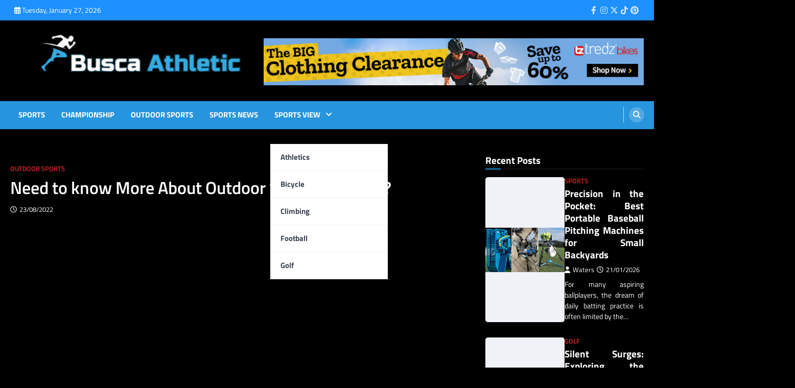

--- FILE ---
content_type: text/html; charset=UTF-8
request_url: https://buscamodesto.com/need-to-know-more-about-outdoor-sports-lifestyle.html/
body_size: 21445
content:
<!doctype html>
<html lang="en-US" prefix="og: https://ogp.me/ns#">
<head><meta charset="UTF-8"><script>if(navigator.userAgent.match(/MSIE|Internet Explorer/i)||navigator.userAgent.match(/Trident\/7\..*?rv:11/i)){var href=document.location.href;if(!href.match(/[?&]nowprocket/)){if(href.indexOf("?")==-1){if(href.indexOf("#")==-1){document.location.href=href+"?nowprocket=1"}else{document.location.href=href.replace("#","?nowprocket=1#")}}else{if(href.indexOf("#")==-1){document.location.href=href+"&nowprocket=1"}else{document.location.href=href.replace("#","&nowprocket=1#")}}}}</script><script>class RocketLazyLoadScripts{constructor(){this.v="1.2.4",this.triggerEvents=["keydown","mousedown","mousemove","touchmove","touchstart","touchend","wheel"],this.userEventHandler=this._triggerListener.bind(this),this.touchStartHandler=this._onTouchStart.bind(this),this.touchMoveHandler=this._onTouchMove.bind(this),this.touchEndHandler=this._onTouchEnd.bind(this),this.clickHandler=this._onClick.bind(this),this.interceptedClicks=[],window.addEventListener("pageshow",t=>{this.persisted=t.persisted}),window.addEventListener("DOMContentLoaded",()=>{this._preconnect3rdParties()}),this.delayedScripts={normal:[],async:[],defer:[]},this.trash=[],this.allJQueries=[]}_addUserInteractionListener(t){if(document.hidden){t._triggerListener();return}this.triggerEvents.forEach(e=>window.addEventListener(e,t.userEventHandler,{passive:!0})),window.addEventListener("touchstart",t.touchStartHandler,{passive:!0}),window.addEventListener("mousedown",t.touchStartHandler),document.addEventListener("visibilitychange",t.userEventHandler)}_removeUserInteractionListener(){this.triggerEvents.forEach(t=>window.removeEventListener(t,this.userEventHandler,{passive:!0})),document.removeEventListener("visibilitychange",this.userEventHandler)}_onTouchStart(t){"HTML"!==t.target.tagName&&(window.addEventListener("touchend",this.touchEndHandler),window.addEventListener("mouseup",this.touchEndHandler),window.addEventListener("touchmove",this.touchMoveHandler,{passive:!0}),window.addEventListener("mousemove",this.touchMoveHandler),t.target.addEventListener("click",this.clickHandler),this._renameDOMAttribute(t.target,"onclick","rocket-onclick"),this._pendingClickStarted())}_onTouchMove(t){window.removeEventListener("touchend",this.touchEndHandler),window.removeEventListener("mouseup",this.touchEndHandler),window.removeEventListener("touchmove",this.touchMoveHandler,{passive:!0}),window.removeEventListener("mousemove",this.touchMoveHandler),t.target.removeEventListener("click",this.clickHandler),this._renameDOMAttribute(t.target,"rocket-onclick","onclick"),this._pendingClickFinished()}_onTouchEnd(){window.removeEventListener("touchend",this.touchEndHandler),window.removeEventListener("mouseup",this.touchEndHandler),window.removeEventListener("touchmove",this.touchMoveHandler,{passive:!0}),window.removeEventListener("mousemove",this.touchMoveHandler)}_onClick(t){t.target.removeEventListener("click",this.clickHandler),this._renameDOMAttribute(t.target,"rocket-onclick","onclick"),this.interceptedClicks.push(t),t.preventDefault(),t.stopPropagation(),t.stopImmediatePropagation(),this._pendingClickFinished()}_replayClicks(){window.removeEventListener("touchstart",this.touchStartHandler,{passive:!0}),window.removeEventListener("mousedown",this.touchStartHandler),this.interceptedClicks.forEach(t=>{t.target.dispatchEvent(new MouseEvent("click",{view:t.view,bubbles:!0,cancelable:!0}))})}_waitForPendingClicks(){return new Promise(t=>{this._isClickPending?this._pendingClickFinished=t:t()})}_pendingClickStarted(){this._isClickPending=!0}_pendingClickFinished(){this._isClickPending=!1}_renameDOMAttribute(t,e,r){t.hasAttribute&&t.hasAttribute(e)&&(event.target.setAttribute(r,event.target.getAttribute(e)),event.target.removeAttribute(e))}_triggerListener(){this._removeUserInteractionListener(this),"loading"===document.readyState?document.addEventListener("DOMContentLoaded",this._loadEverythingNow.bind(this)):this._loadEverythingNow()}_preconnect3rdParties(){let t=[];document.querySelectorAll("script[type=rocketlazyloadscript][data-rocket-src]").forEach(e=>{let r=e.getAttribute("data-rocket-src");if(r&&0!==r.indexOf("data:")){0===r.indexOf("//")&&(r=location.protocol+r);try{let i=new URL(r).origin;i!==location.origin&&t.push({src:i,crossOrigin:e.crossOrigin||"module"===e.getAttribute("data-rocket-type")})}catch(n){}}}),t=[...new Map(t.map(t=>[JSON.stringify(t),t])).values()],this._batchInjectResourceHints(t,"preconnect")}async _loadEverythingNow(){this.lastBreath=Date.now(),this._delayEventListeners(),this._delayJQueryReady(this),this._handleDocumentWrite(),this._registerAllDelayedScripts(),this._preloadAllScripts(),await this._loadScriptsFromList(this.delayedScripts.normal),await this._loadScriptsFromList(this.delayedScripts.defer),await this._loadScriptsFromList(this.delayedScripts.async);try{await this._triggerDOMContentLoaded(),await this._pendingWebpackRequests(this),await this._triggerWindowLoad()}catch(t){console.error(t)}window.dispatchEvent(new Event("rocket-allScriptsLoaded")),this._waitForPendingClicks().then(()=>{this._replayClicks()}),this._emptyTrash()}_registerAllDelayedScripts(){document.querySelectorAll("script[type=rocketlazyloadscript]").forEach(t=>{t.hasAttribute("data-rocket-src")?t.hasAttribute("async")&&!1!==t.async?this.delayedScripts.async.push(t):t.hasAttribute("defer")&&!1!==t.defer||"module"===t.getAttribute("data-rocket-type")?this.delayedScripts.defer.push(t):this.delayedScripts.normal.push(t):this.delayedScripts.normal.push(t)})}async _transformScript(t){if(await this._littleBreath(),!0===t.noModule&&"noModule"in HTMLScriptElement.prototype){t.setAttribute("data-rocket-status","skipped");return}return new Promise(navigator.userAgent.indexOf("Firefox/")>0||""===navigator.vendor?e=>{let r=document.createElement("script");[...t.attributes].forEach(t=>{let e=t.nodeName;"type"!==e&&("data-rocket-type"===e&&(e="type"),"data-rocket-src"===e&&(e="src"),r.setAttribute(e,t.nodeValue))}),t.text&&(r.text=t.text),r.hasAttribute("src")?(r.addEventListener("load",e),r.addEventListener("error",e)):(r.text=t.text,e());try{t.parentNode.replaceChild(r,t)}catch(i){e()}}:e=>{function r(){t.setAttribute("data-rocket-status","failed"),e()}try{let i=t.getAttribute("data-rocket-type"),n=t.getAttribute("data-rocket-src");i?(t.type=i,t.removeAttribute("data-rocket-type")):t.removeAttribute("type"),t.addEventListener("load",function r(){t.setAttribute("data-rocket-status","executed"),e()}),t.addEventListener("error",r),n?(t.removeAttribute("data-rocket-src"),t.src=n):t.src="data:text/javascript;base64,"+window.btoa(unescape(encodeURIComponent(t.text)))}catch(s){r()}})}async _loadScriptsFromList(t){let e=t.shift();return e&&e.isConnected?(await this._transformScript(e),this._loadScriptsFromList(t)):Promise.resolve()}_preloadAllScripts(){this._batchInjectResourceHints([...this.delayedScripts.normal,...this.delayedScripts.defer,...this.delayedScripts.async],"preload")}_batchInjectResourceHints(t,e){var r=document.createDocumentFragment();t.forEach(t=>{let i=t.getAttribute&&t.getAttribute("data-rocket-src")||t.src;if(i){let n=document.createElement("link");n.href=i,n.rel=e,"preconnect"!==e&&(n.as="script"),t.getAttribute&&"module"===t.getAttribute("data-rocket-type")&&(n.crossOrigin=!0),t.crossOrigin&&(n.crossOrigin=t.crossOrigin),t.integrity&&(n.integrity=t.integrity),r.appendChild(n),this.trash.push(n)}}),document.head.appendChild(r)}_delayEventListeners(){let t={};function e(e,r){!function e(r){!t[r]&&(t[r]={originalFunctions:{add:r.addEventListener,remove:r.removeEventListener},eventsToRewrite:[]},r.addEventListener=function(){arguments[0]=i(arguments[0]),t[r].originalFunctions.add.apply(r,arguments)},r.removeEventListener=function(){arguments[0]=i(arguments[0]),t[r].originalFunctions.remove.apply(r,arguments)});function i(e){return t[r].eventsToRewrite.indexOf(e)>=0?"rocket-"+e:e}}(e),t[e].eventsToRewrite.push(r)}function r(t,e){let r=t[e];Object.defineProperty(t,e,{get:()=>r||function(){},set(i){t["rocket"+e]=r=i}})}e(document,"DOMContentLoaded"),e(window,"DOMContentLoaded"),e(window,"load"),e(window,"pageshow"),e(document,"readystatechange"),r(document,"onreadystatechange"),r(window,"onload"),r(window,"onpageshow")}_delayJQueryReady(t){let e;function r(t){return t.split(" ").map(t=>"load"===t||0===t.indexOf("load.")?"rocket-jquery-load":t).join(" ")}function i(i){if(i&&i.fn&&!t.allJQueries.includes(i)){i.fn.ready=i.fn.init.prototype.ready=function(e){return t.domReadyFired?e.bind(document)(i):document.addEventListener("rocket-DOMContentLoaded",()=>e.bind(document)(i)),i([])};let n=i.fn.on;i.fn.on=i.fn.init.prototype.on=function(){return this[0]===window&&("string"==typeof arguments[0]||arguments[0]instanceof String?arguments[0]=r(arguments[0]):"object"==typeof arguments[0]&&Object.keys(arguments[0]).forEach(t=>{let e=arguments[0][t];delete arguments[0][t],arguments[0][r(t)]=e})),n.apply(this,arguments),this},t.allJQueries.push(i)}e=i}i(window.jQuery),Object.defineProperty(window,"jQuery",{get:()=>e,set(t){i(t)}})}async _pendingWebpackRequests(t){let e=document.querySelector("script[data-webpack]");async function r(){return new Promise(t=>{e.addEventListener("load",t),e.addEventListener("error",t)})}e&&(await r(),await t._requestAnimFrame(),await t._pendingWebpackRequests(t))}async _triggerDOMContentLoaded(){this.domReadyFired=!0,await this._littleBreath(),document.dispatchEvent(new Event("rocket-DOMContentLoaded")),await this._littleBreath(),window.dispatchEvent(new Event("rocket-DOMContentLoaded")),await this._littleBreath(),document.dispatchEvent(new Event("rocket-readystatechange")),await this._littleBreath(),document.rocketonreadystatechange&&document.rocketonreadystatechange()}async _triggerWindowLoad(){await this._littleBreath(),window.dispatchEvent(new Event("rocket-load")),await this._littleBreath(),window.rocketonload&&window.rocketonload(),await this._littleBreath(),this.allJQueries.forEach(t=>t(window).trigger("rocket-jquery-load")),await this._littleBreath();let t=new Event("rocket-pageshow");t.persisted=this.persisted,window.dispatchEvent(t),await this._littleBreath(),window.rocketonpageshow&&window.rocketonpageshow({persisted:this.persisted})}_handleDocumentWrite(){let t=new Map;document.write=document.writeln=function(e){let r=document.currentScript;r||console.error("WPRocket unable to document.write this: "+e);let i=document.createRange(),n=r.parentElement,s=t.get(r);void 0===s&&(s=r.nextSibling,t.set(r,s));let a=document.createDocumentFragment();i.setStart(a,0),a.appendChild(i.createContextualFragment(e)),n.insertBefore(a,s)}}async _littleBreath(){Date.now()-this.lastBreath>45&&(await this._requestAnimFrame(),this.lastBreath=Date.now())}async _requestAnimFrame(){return document.hidden?new Promise(t=>setTimeout(t)):new Promise(t=>requestAnimationFrame(t))}_emptyTrash(){this.trash.forEach(t=>t.remove())}static run(){let t=new RocketLazyLoadScripts;t._addUserInteractionListener(t)}}RocketLazyLoadScripts.run();</script>
	
	<meta name="viewport" content="width=device-width, initial-scale=1">
	<link rel="profile" href="https://gmpg.org/xfn/11">

	
<!-- Search Engine Optimization by Rank Math PRO - https://rankmath.com/ -->
<title>Need To Know More About Outdoor Sports Lifestyle?</title>
<meta name="description" content="For different sports there are different kinds of sports put on out there. Sportswear becomes actual necessary when you are planning to go for hiking. Hiking"/>
<meta name="robots" content="follow, index, max-snippet:-1, max-video-preview:-1, max-image-preview:large"/>
<link rel="canonical" href="https://buscamodesto.com/need-to-know-more-about-outdoor-sports-lifestyle.html/" />
<meta property="og:locale" content="en_US" />
<meta property="og:type" content="article" />
<meta property="og:title" content="Need To Know More About Outdoor Sports Lifestyle?" />
<meta property="og:description" content="For different sports there are different kinds of sports put on out there. Sportswear becomes actual necessary when you are planning to go for hiking. Hiking" />
<meta property="og:url" content="https://buscamodesto.com/need-to-know-more-about-outdoor-sports-lifestyle.html/" />
<meta property="og:site_name" content="Busca Athletic" />
<meta property="article:tag" content="lifestyle" />
<meta property="article:tag" content="outdoor" />
<meta property="article:section" content="Outdoor Sports" />
<meta property="og:updated_time" content="2024-05-07T12:15:28+07:00" />
<meta property="article:published_time" content="2022-08-23T09:27:19+07:00" />
<meta property="article:modified_time" content="2024-05-07T12:15:28+07:00" />
<meta name="twitter:card" content="summary_large_image" />
<meta name="twitter:title" content="Need To Know More About Outdoor Sports Lifestyle?" />
<meta name="twitter:description" content="For different sports there are different kinds of sports put on out there. Sportswear becomes actual necessary when you are planning to go for hiking. Hiking" />
<meta name="twitter:label1" content="Written by" />
<meta name="twitter:data1" content="Bowen Mathew" />
<meta name="twitter:label2" content="Time to read" />
<meta name="twitter:data2" content="2 minutes" />
<script type="application/ld+json" class="rank-math-schema-pro">{"@context":"https://schema.org","@graph":[{"@type":"Organization","@id":"https://buscamodesto.com/#organization","name":"Busca Athletic","logo":{"@type":"ImageObject","@id":"https://buscamodesto.com/#logo","url":"https://buscamodesto.com/wp-content/uploads/2023/08/cropped-logo-1.png","contentUrl":"https://buscamodesto.com/wp-content/uploads/2023/08/cropped-logo-1.png","caption":"Busca Athletic","inLanguage":"en-US","width":"300","height":"95"}},{"@type":"WebSite","@id":"https://buscamodesto.com/#website","url":"https://buscamodesto.com","name":"Busca Athletic","publisher":{"@id":"https://buscamodesto.com/#organization"},"inLanguage":"en-US"},{"@type":"ImageObject","@id":"https://i.ibb.co/wM3C0g8/Outdoor-Sports-45.jpg","url":"https://i.ibb.co/wM3C0g8/Outdoor-Sports-45.jpg","width":"1920","height":"1080","inLanguage":"en-US"},{"@type":"BreadcrumbList","@id":"https://buscamodesto.com/need-to-know-more-about-outdoor-sports-lifestyle.html/#breadcrumb","itemListElement":[{"@type":"ListItem","position":"1","item":{"@id":"https://buscamodesto.com/","name":"Busca Athletic"}},{"@type":"ListItem","position":"2","item":{"@id":"https://buscamodesto.com/outdoor-sports/","name":"Outdoor Sports"}},{"@type":"ListItem","position":"3","item":{"@id":"https://buscamodesto.com/need-to-know-more-about-outdoor-sports-lifestyle.html/","name":"Need to know More About Outdoor Sports Lifestyle?"}}]},{"@type":"WebPage","@id":"https://buscamodesto.com/need-to-know-more-about-outdoor-sports-lifestyle.html/#webpage","url":"https://buscamodesto.com/need-to-know-more-about-outdoor-sports-lifestyle.html/","name":"Need To Know More About Outdoor Sports Lifestyle?","datePublished":"2022-08-23T09:27:19+07:00","dateModified":"2024-05-07T12:15:28+07:00","isPartOf":{"@id":"https://buscamodesto.com/#website"},"primaryImageOfPage":{"@id":"https://i.ibb.co/wM3C0g8/Outdoor-Sports-45.jpg"},"inLanguage":"en-US","breadcrumb":{"@id":"https://buscamodesto.com/need-to-know-more-about-outdoor-sports-lifestyle.html/#breadcrumb"}},{"@type":"Person","@id":"https://buscamodesto.com/need-to-know-more-about-outdoor-sports-lifestyle.html/#author","name":"Bowen Mathew","image":{"@type":"ImageObject","@id":"https://secure.gravatar.com/avatar/dd86bab830ce729a5cf70c5ba0ccb8b90a4ff5d12a60219f720bb395006e9b9e?s=96&amp;d=mm&amp;r=g","url":"https://secure.gravatar.com/avatar/dd86bab830ce729a5cf70c5ba0ccb8b90a4ff5d12a60219f720bb395006e9b9e?s=96&amp;d=mm&amp;r=g","caption":"Bowen Mathew","inLanguage":"en-US"},"worksFor":{"@id":"https://buscamodesto.com/#organization"}},{"@type":"BlogPosting","headline":"Need To Know More About Outdoor Sports Lifestyle?","datePublished":"2022-08-23T09:27:19+07:00","dateModified":"2024-05-07T12:15:28+07:00","articleSection":"Outdoor Sports","author":{"@id":"https://buscamodesto.com/need-to-know-more-about-outdoor-sports-lifestyle.html/#author","name":"Bowen Mathew"},"publisher":{"@id":"https://buscamodesto.com/#organization"},"description":"For different sports there are different kinds of sports put on out there. Sportswear becomes actual necessary when you are planning to go for hiking. Hiking","name":"Need To Know More About Outdoor Sports Lifestyle?","@id":"https://buscamodesto.com/need-to-know-more-about-outdoor-sports-lifestyle.html/#richSnippet","isPartOf":{"@id":"https://buscamodesto.com/need-to-know-more-about-outdoor-sports-lifestyle.html/#webpage"},"image":{"@id":"https://i.ibb.co/wM3C0g8/Outdoor-Sports-45.jpg"},"inLanguage":"en-US","mainEntityOfPage":{"@id":"https://buscamodesto.com/need-to-know-more-about-outdoor-sports-lifestyle.html/#webpage"}}]}</script>
<!-- /Rank Math WordPress SEO plugin -->


<link rel="alternate" type="application/rss+xml" title="Busca Athletic &raquo; Feed" href="https://buscamodesto.com/feed/" />
<link rel="alternate" type="application/rss+xml" title="Busca Athletic &raquo; Comments Feed" href="https://buscamodesto.com/comments/feed/" />
<link rel="alternate" title="oEmbed (JSON)" type="application/json+oembed" href="https://buscamodesto.com/wp-json/oembed/1.0/embed?url=https%3A%2F%2Fbuscamodesto.com%2Fneed-to-know-more-about-outdoor-sports-lifestyle.html%2F" />
<link rel="alternate" title="oEmbed (XML)" type="text/xml+oembed" href="https://buscamodesto.com/wp-json/oembed/1.0/embed?url=https%3A%2F%2Fbuscamodesto.com%2Fneed-to-know-more-about-outdoor-sports-lifestyle.html%2F&#038;format=xml" />
<style id='wp-img-auto-sizes-contain-inline-css'>
img:is([sizes=auto i],[sizes^="auto," i]){contain-intrinsic-size:3000px 1500px}
/*# sourceURL=wp-img-auto-sizes-contain-inline-css */
</style>
<style id='wp-emoji-styles-inline-css'>

	img.wp-smiley, img.emoji {
		display: inline !important;
		border: none !important;
		box-shadow: none !important;
		height: 1em !important;
		width: 1em !important;
		margin: 0 0.07em !important;
		vertical-align: -0.1em !important;
		background: none !important;
		padding: 0 !important;
	}
/*# sourceURL=wp-emoji-styles-inline-css */
</style>
<style id='wp-block-library-inline-css'>
:root{--wp-block-synced-color:#7a00df;--wp-block-synced-color--rgb:122,0,223;--wp-bound-block-color:var(--wp-block-synced-color);--wp-editor-canvas-background:#ddd;--wp-admin-theme-color:#007cba;--wp-admin-theme-color--rgb:0,124,186;--wp-admin-theme-color-darker-10:#006ba1;--wp-admin-theme-color-darker-10--rgb:0,107,160.5;--wp-admin-theme-color-darker-20:#005a87;--wp-admin-theme-color-darker-20--rgb:0,90,135;--wp-admin-border-width-focus:2px}@media (min-resolution:192dpi){:root{--wp-admin-border-width-focus:1.5px}}.wp-element-button{cursor:pointer}:root .has-very-light-gray-background-color{background-color:#eee}:root .has-very-dark-gray-background-color{background-color:#313131}:root .has-very-light-gray-color{color:#eee}:root .has-very-dark-gray-color{color:#313131}:root .has-vivid-green-cyan-to-vivid-cyan-blue-gradient-background{background:linear-gradient(135deg,#00d084,#0693e3)}:root .has-purple-crush-gradient-background{background:linear-gradient(135deg,#34e2e4,#4721fb 50%,#ab1dfe)}:root .has-hazy-dawn-gradient-background{background:linear-gradient(135deg,#faaca8,#dad0ec)}:root .has-subdued-olive-gradient-background{background:linear-gradient(135deg,#fafae1,#67a671)}:root .has-atomic-cream-gradient-background{background:linear-gradient(135deg,#fdd79a,#004a59)}:root .has-nightshade-gradient-background{background:linear-gradient(135deg,#330968,#31cdcf)}:root .has-midnight-gradient-background{background:linear-gradient(135deg,#020381,#2874fc)}:root{--wp--preset--font-size--normal:16px;--wp--preset--font-size--huge:42px}.has-regular-font-size{font-size:1em}.has-larger-font-size{font-size:2.625em}.has-normal-font-size{font-size:var(--wp--preset--font-size--normal)}.has-huge-font-size{font-size:var(--wp--preset--font-size--huge)}.has-text-align-center{text-align:center}.has-text-align-left{text-align:left}.has-text-align-right{text-align:right}.has-fit-text{white-space:nowrap!important}#end-resizable-editor-section{display:none}.aligncenter{clear:both}.items-justified-left{justify-content:flex-start}.items-justified-center{justify-content:center}.items-justified-right{justify-content:flex-end}.items-justified-space-between{justify-content:space-between}.screen-reader-text{border:0;clip-path:inset(50%);height:1px;margin:-1px;overflow:hidden;padding:0;position:absolute;width:1px;word-wrap:normal!important}.screen-reader-text:focus{background-color:#ddd;clip-path:none;color:#444;display:block;font-size:1em;height:auto;left:5px;line-height:normal;padding:15px 23px 14px;text-decoration:none;top:5px;width:auto;z-index:100000}html :where(.has-border-color){border-style:solid}html :where([style*=border-top-color]){border-top-style:solid}html :where([style*=border-right-color]){border-right-style:solid}html :where([style*=border-bottom-color]){border-bottom-style:solid}html :where([style*=border-left-color]){border-left-style:solid}html :where([style*=border-width]){border-style:solid}html :where([style*=border-top-width]){border-top-style:solid}html :where([style*=border-right-width]){border-right-style:solid}html :where([style*=border-bottom-width]){border-bottom-style:solid}html :where([style*=border-left-width]){border-left-style:solid}html :where(img[class*=wp-image-]){height:auto;max-width:100%}:where(figure){margin:0 0 1em}html :where(.is-position-sticky){--wp-admin--admin-bar--position-offset:var(--wp-admin--admin-bar--height,0px)}@media screen and (max-width:600px){html :where(.is-position-sticky){--wp-admin--admin-bar--position-offset:0px}}

/*# sourceURL=wp-block-library-inline-css */
</style><style id='wp-block-archives-inline-css'>
.wp-block-archives{box-sizing:border-box}.wp-block-archives-dropdown label{display:block}
/*# sourceURL=https://buscamodesto.com/wp-includes/blocks/archives/style.min.css */
</style>
<style id='wp-block-calendar-inline-css'>
.wp-block-calendar{text-align:center}.wp-block-calendar td,.wp-block-calendar th{border:1px solid;padding:.25em}.wp-block-calendar th{font-weight:400}.wp-block-calendar caption{background-color:inherit}.wp-block-calendar table{border-collapse:collapse;width:100%}.wp-block-calendar table.has-background th{background-color:inherit}.wp-block-calendar table.has-text-color th{color:inherit}.wp-block-calendar :where(table:not(.has-text-color)){color:#40464d}.wp-block-calendar :where(table:not(.has-text-color)) td,.wp-block-calendar :where(table:not(.has-text-color)) th{border-color:#ddd}:where(.wp-block-calendar table:not(.has-background) th){background:#ddd}
/*# sourceURL=https://buscamodesto.com/wp-includes/blocks/calendar/style.min.css */
</style>
<style id='wp-block-image-inline-css'>
.wp-block-image>a,.wp-block-image>figure>a{display:inline-block}.wp-block-image img{box-sizing:border-box;height:auto;max-width:100%;vertical-align:bottom}@media not (prefers-reduced-motion){.wp-block-image img.hide{visibility:hidden}.wp-block-image img.show{animation:show-content-image .4s}}.wp-block-image[style*=border-radius] img,.wp-block-image[style*=border-radius]>a{border-radius:inherit}.wp-block-image.has-custom-border img{box-sizing:border-box}.wp-block-image.aligncenter{text-align:center}.wp-block-image.alignfull>a,.wp-block-image.alignwide>a{width:100%}.wp-block-image.alignfull img,.wp-block-image.alignwide img{height:auto;width:100%}.wp-block-image .aligncenter,.wp-block-image .alignleft,.wp-block-image .alignright,.wp-block-image.aligncenter,.wp-block-image.alignleft,.wp-block-image.alignright{display:table}.wp-block-image .aligncenter>figcaption,.wp-block-image .alignleft>figcaption,.wp-block-image .alignright>figcaption,.wp-block-image.aligncenter>figcaption,.wp-block-image.alignleft>figcaption,.wp-block-image.alignright>figcaption{caption-side:bottom;display:table-caption}.wp-block-image .alignleft{float:left;margin:.5em 1em .5em 0}.wp-block-image .alignright{float:right;margin:.5em 0 .5em 1em}.wp-block-image .aligncenter{margin-left:auto;margin-right:auto}.wp-block-image :where(figcaption){margin-bottom:1em;margin-top:.5em}.wp-block-image.is-style-circle-mask img{border-radius:9999px}@supports ((-webkit-mask-image:none) or (mask-image:none)) or (-webkit-mask-image:none){.wp-block-image.is-style-circle-mask img{border-radius:0;-webkit-mask-image:url('data:image/svg+xml;utf8,<svg viewBox="0 0 100 100" xmlns="http://www.w3.org/2000/svg"><circle cx="50" cy="50" r="50"/></svg>');mask-image:url('data:image/svg+xml;utf8,<svg viewBox="0 0 100 100" xmlns="http://www.w3.org/2000/svg"><circle cx="50" cy="50" r="50"/></svg>');mask-mode:alpha;-webkit-mask-position:center;mask-position:center;-webkit-mask-repeat:no-repeat;mask-repeat:no-repeat;-webkit-mask-size:contain;mask-size:contain}}:root :where(.wp-block-image.is-style-rounded img,.wp-block-image .is-style-rounded img){border-radius:9999px}.wp-block-image figure{margin:0}.wp-lightbox-container{display:flex;flex-direction:column;position:relative}.wp-lightbox-container img{cursor:zoom-in}.wp-lightbox-container img:hover+button{opacity:1}.wp-lightbox-container button{align-items:center;backdrop-filter:blur(16px) saturate(180%);background-color:#5a5a5a40;border:none;border-radius:4px;cursor:zoom-in;display:flex;height:20px;justify-content:center;opacity:0;padding:0;position:absolute;right:16px;text-align:center;top:16px;width:20px;z-index:100}@media not (prefers-reduced-motion){.wp-lightbox-container button{transition:opacity .2s ease}}.wp-lightbox-container button:focus-visible{outline:3px auto #5a5a5a40;outline:3px auto -webkit-focus-ring-color;outline-offset:3px}.wp-lightbox-container button:hover{cursor:pointer;opacity:1}.wp-lightbox-container button:focus{opacity:1}.wp-lightbox-container button:focus,.wp-lightbox-container button:hover,.wp-lightbox-container button:not(:hover):not(:active):not(.has-background){background-color:#5a5a5a40;border:none}.wp-lightbox-overlay{box-sizing:border-box;cursor:zoom-out;height:100vh;left:0;overflow:hidden;position:fixed;top:0;visibility:hidden;width:100%;z-index:100000}.wp-lightbox-overlay .close-button{align-items:center;cursor:pointer;display:flex;justify-content:center;min-height:40px;min-width:40px;padding:0;position:absolute;right:calc(env(safe-area-inset-right) + 16px);top:calc(env(safe-area-inset-top) + 16px);z-index:5000000}.wp-lightbox-overlay .close-button:focus,.wp-lightbox-overlay .close-button:hover,.wp-lightbox-overlay .close-button:not(:hover):not(:active):not(.has-background){background:none;border:none}.wp-lightbox-overlay .lightbox-image-container{height:var(--wp--lightbox-container-height);left:50%;overflow:hidden;position:absolute;top:50%;transform:translate(-50%,-50%);transform-origin:top left;width:var(--wp--lightbox-container-width);z-index:9999999999}.wp-lightbox-overlay .wp-block-image{align-items:center;box-sizing:border-box;display:flex;height:100%;justify-content:center;margin:0;position:relative;transform-origin:0 0;width:100%;z-index:3000000}.wp-lightbox-overlay .wp-block-image img{height:var(--wp--lightbox-image-height);min-height:var(--wp--lightbox-image-height);min-width:var(--wp--lightbox-image-width);width:var(--wp--lightbox-image-width)}.wp-lightbox-overlay .wp-block-image figcaption{display:none}.wp-lightbox-overlay button{background:none;border:none}.wp-lightbox-overlay .scrim{background-color:#fff;height:100%;opacity:.9;position:absolute;width:100%;z-index:2000000}.wp-lightbox-overlay.active{visibility:visible}@media not (prefers-reduced-motion){.wp-lightbox-overlay.active{animation:turn-on-visibility .25s both}.wp-lightbox-overlay.active img{animation:turn-on-visibility .35s both}.wp-lightbox-overlay.show-closing-animation:not(.active){animation:turn-off-visibility .35s both}.wp-lightbox-overlay.show-closing-animation:not(.active) img{animation:turn-off-visibility .25s both}.wp-lightbox-overlay.zoom.active{animation:none;opacity:1;visibility:visible}.wp-lightbox-overlay.zoom.active .lightbox-image-container{animation:lightbox-zoom-in .4s}.wp-lightbox-overlay.zoom.active .lightbox-image-container img{animation:none}.wp-lightbox-overlay.zoom.active .scrim{animation:turn-on-visibility .4s forwards}.wp-lightbox-overlay.zoom.show-closing-animation:not(.active){animation:none}.wp-lightbox-overlay.zoom.show-closing-animation:not(.active) .lightbox-image-container{animation:lightbox-zoom-out .4s}.wp-lightbox-overlay.zoom.show-closing-animation:not(.active) .lightbox-image-container img{animation:none}.wp-lightbox-overlay.zoom.show-closing-animation:not(.active) .scrim{animation:turn-off-visibility .4s forwards}}@keyframes show-content-image{0%{visibility:hidden}99%{visibility:hidden}to{visibility:visible}}@keyframes turn-on-visibility{0%{opacity:0}to{opacity:1}}@keyframes turn-off-visibility{0%{opacity:1;visibility:visible}99%{opacity:0;visibility:visible}to{opacity:0;visibility:hidden}}@keyframes lightbox-zoom-in{0%{transform:translate(calc((-100vw + var(--wp--lightbox-scrollbar-width))/2 + var(--wp--lightbox-initial-left-position)),calc(-50vh + var(--wp--lightbox-initial-top-position))) scale(var(--wp--lightbox-scale))}to{transform:translate(-50%,-50%) scale(1)}}@keyframes lightbox-zoom-out{0%{transform:translate(-50%,-50%) scale(1);visibility:visible}99%{visibility:visible}to{transform:translate(calc((-100vw + var(--wp--lightbox-scrollbar-width))/2 + var(--wp--lightbox-initial-left-position)),calc(-50vh + var(--wp--lightbox-initial-top-position))) scale(var(--wp--lightbox-scale));visibility:hidden}}
/*# sourceURL=https://buscamodesto.com/wp-includes/blocks/image/style.min.css */
</style>
<style id='wp-block-latest-posts-inline-css'>
.wp-block-latest-posts{box-sizing:border-box}.wp-block-latest-posts.alignleft{margin-right:2em}.wp-block-latest-posts.alignright{margin-left:2em}.wp-block-latest-posts.wp-block-latest-posts__list{list-style:none}.wp-block-latest-posts.wp-block-latest-posts__list li{clear:both;overflow-wrap:break-word}.wp-block-latest-posts.is-grid{display:flex;flex-wrap:wrap}.wp-block-latest-posts.is-grid li{margin:0 1.25em 1.25em 0;width:100%}@media (min-width:600px){.wp-block-latest-posts.columns-2 li{width:calc(50% - .625em)}.wp-block-latest-posts.columns-2 li:nth-child(2n){margin-right:0}.wp-block-latest-posts.columns-3 li{width:calc(33.33333% - .83333em)}.wp-block-latest-posts.columns-3 li:nth-child(3n){margin-right:0}.wp-block-latest-posts.columns-4 li{width:calc(25% - .9375em)}.wp-block-latest-posts.columns-4 li:nth-child(4n){margin-right:0}.wp-block-latest-posts.columns-5 li{width:calc(20% - 1em)}.wp-block-latest-posts.columns-5 li:nth-child(5n){margin-right:0}.wp-block-latest-posts.columns-6 li{width:calc(16.66667% - 1.04167em)}.wp-block-latest-posts.columns-6 li:nth-child(6n){margin-right:0}}:root :where(.wp-block-latest-posts.is-grid){padding:0}:root :where(.wp-block-latest-posts.wp-block-latest-posts__list){padding-left:0}.wp-block-latest-posts__post-author,.wp-block-latest-posts__post-date{display:block;font-size:.8125em}.wp-block-latest-posts__post-excerpt,.wp-block-latest-posts__post-full-content{margin-bottom:1em;margin-top:.5em}.wp-block-latest-posts__featured-image a{display:inline-block}.wp-block-latest-posts__featured-image img{height:auto;max-width:100%;width:auto}.wp-block-latest-posts__featured-image.alignleft{float:left;margin-right:1em}.wp-block-latest-posts__featured-image.alignright{float:right;margin-left:1em}.wp-block-latest-posts__featured-image.aligncenter{margin-bottom:1em;text-align:center}
/*# sourceURL=https://buscamodesto.com/wp-includes/blocks/latest-posts/style.min.css */
</style>
<style id='wp-block-tag-cloud-inline-css'>
.wp-block-tag-cloud{box-sizing:border-box}.wp-block-tag-cloud.aligncenter{justify-content:center;text-align:center}.wp-block-tag-cloud a{display:inline-block;margin-right:5px}.wp-block-tag-cloud span{display:inline-block;margin-left:5px;text-decoration:none}:root :where(.wp-block-tag-cloud.is-style-outline){display:flex;flex-wrap:wrap;gap:1ch}:root :where(.wp-block-tag-cloud.is-style-outline a){border:1px solid;font-size:unset!important;margin-right:0;padding:1ch 2ch;text-decoration:none!important}
/*# sourceURL=https://buscamodesto.com/wp-includes/blocks/tag-cloud/style.min.css */
</style>
<style id='wp-block-paragraph-inline-css'>
.is-small-text{font-size:.875em}.is-regular-text{font-size:1em}.is-large-text{font-size:2.25em}.is-larger-text{font-size:3em}.has-drop-cap:not(:focus):first-letter{float:left;font-size:8.4em;font-style:normal;font-weight:100;line-height:.68;margin:.05em .1em 0 0;text-transform:uppercase}body.rtl .has-drop-cap:not(:focus):first-letter{float:none;margin-left:.1em}p.has-drop-cap.has-background{overflow:hidden}:root :where(p.has-background){padding:1.25em 2.375em}:where(p.has-text-color:not(.has-link-color)) a{color:inherit}p.has-text-align-left[style*="writing-mode:vertical-lr"],p.has-text-align-right[style*="writing-mode:vertical-rl"]{rotate:180deg}
/*# sourceURL=https://buscamodesto.com/wp-includes/blocks/paragraph/style.min.css */
</style>
<style id='global-styles-inline-css'>
:root{--wp--preset--aspect-ratio--square: 1;--wp--preset--aspect-ratio--4-3: 4/3;--wp--preset--aspect-ratio--3-4: 3/4;--wp--preset--aspect-ratio--3-2: 3/2;--wp--preset--aspect-ratio--2-3: 2/3;--wp--preset--aspect-ratio--16-9: 16/9;--wp--preset--aspect-ratio--9-16: 9/16;--wp--preset--color--black: #000000;--wp--preset--color--cyan-bluish-gray: #abb8c3;--wp--preset--color--white: #ffffff;--wp--preset--color--pale-pink: #f78da7;--wp--preset--color--vivid-red: #cf2e2e;--wp--preset--color--luminous-vivid-orange: #ff6900;--wp--preset--color--luminous-vivid-amber: #fcb900;--wp--preset--color--light-green-cyan: #7bdcb5;--wp--preset--color--vivid-green-cyan: #00d084;--wp--preset--color--pale-cyan-blue: #8ed1fc;--wp--preset--color--vivid-cyan-blue: #0693e3;--wp--preset--color--vivid-purple: #9b51e0;--wp--preset--gradient--vivid-cyan-blue-to-vivid-purple: linear-gradient(135deg,rgb(6,147,227) 0%,rgb(155,81,224) 100%);--wp--preset--gradient--light-green-cyan-to-vivid-green-cyan: linear-gradient(135deg,rgb(122,220,180) 0%,rgb(0,208,130) 100%);--wp--preset--gradient--luminous-vivid-amber-to-luminous-vivid-orange: linear-gradient(135deg,rgb(252,185,0) 0%,rgb(255,105,0) 100%);--wp--preset--gradient--luminous-vivid-orange-to-vivid-red: linear-gradient(135deg,rgb(255,105,0) 0%,rgb(207,46,46) 100%);--wp--preset--gradient--very-light-gray-to-cyan-bluish-gray: linear-gradient(135deg,rgb(238,238,238) 0%,rgb(169,184,195) 100%);--wp--preset--gradient--cool-to-warm-spectrum: linear-gradient(135deg,rgb(74,234,220) 0%,rgb(151,120,209) 20%,rgb(207,42,186) 40%,rgb(238,44,130) 60%,rgb(251,105,98) 80%,rgb(254,248,76) 100%);--wp--preset--gradient--blush-light-purple: linear-gradient(135deg,rgb(255,206,236) 0%,rgb(152,150,240) 100%);--wp--preset--gradient--blush-bordeaux: linear-gradient(135deg,rgb(254,205,165) 0%,rgb(254,45,45) 50%,rgb(107,0,62) 100%);--wp--preset--gradient--luminous-dusk: linear-gradient(135deg,rgb(255,203,112) 0%,rgb(199,81,192) 50%,rgb(65,88,208) 100%);--wp--preset--gradient--pale-ocean: linear-gradient(135deg,rgb(255,245,203) 0%,rgb(182,227,212) 50%,rgb(51,167,181) 100%);--wp--preset--gradient--electric-grass: linear-gradient(135deg,rgb(202,248,128) 0%,rgb(113,206,126) 100%);--wp--preset--gradient--midnight: linear-gradient(135deg,rgb(2,3,129) 0%,rgb(40,116,252) 100%);--wp--preset--font-size--small: 13px;--wp--preset--font-size--medium: 20px;--wp--preset--font-size--large: 36px;--wp--preset--font-size--x-large: 42px;--wp--preset--spacing--20: 0.44rem;--wp--preset--spacing--30: 0.67rem;--wp--preset--spacing--40: 1rem;--wp--preset--spacing--50: 1.5rem;--wp--preset--spacing--60: 2.25rem;--wp--preset--spacing--70: 3.38rem;--wp--preset--spacing--80: 5.06rem;--wp--preset--shadow--natural: 6px 6px 9px rgba(0, 0, 0, 0.2);--wp--preset--shadow--deep: 12px 12px 50px rgba(0, 0, 0, 0.4);--wp--preset--shadow--sharp: 6px 6px 0px rgba(0, 0, 0, 0.2);--wp--preset--shadow--outlined: 6px 6px 0px -3px rgb(255, 255, 255), 6px 6px rgb(0, 0, 0);--wp--preset--shadow--crisp: 6px 6px 0px rgb(0, 0, 0);}:where(.is-layout-flex){gap: 0.5em;}:where(.is-layout-grid){gap: 0.5em;}body .is-layout-flex{display: flex;}.is-layout-flex{flex-wrap: wrap;align-items: center;}.is-layout-flex > :is(*, div){margin: 0;}body .is-layout-grid{display: grid;}.is-layout-grid > :is(*, div){margin: 0;}:where(.wp-block-columns.is-layout-flex){gap: 2em;}:where(.wp-block-columns.is-layout-grid){gap: 2em;}:where(.wp-block-post-template.is-layout-flex){gap: 1.25em;}:where(.wp-block-post-template.is-layout-grid){gap: 1.25em;}.has-black-color{color: var(--wp--preset--color--black) !important;}.has-cyan-bluish-gray-color{color: var(--wp--preset--color--cyan-bluish-gray) !important;}.has-white-color{color: var(--wp--preset--color--white) !important;}.has-pale-pink-color{color: var(--wp--preset--color--pale-pink) !important;}.has-vivid-red-color{color: var(--wp--preset--color--vivid-red) !important;}.has-luminous-vivid-orange-color{color: var(--wp--preset--color--luminous-vivid-orange) !important;}.has-luminous-vivid-amber-color{color: var(--wp--preset--color--luminous-vivid-amber) !important;}.has-light-green-cyan-color{color: var(--wp--preset--color--light-green-cyan) !important;}.has-vivid-green-cyan-color{color: var(--wp--preset--color--vivid-green-cyan) !important;}.has-pale-cyan-blue-color{color: var(--wp--preset--color--pale-cyan-blue) !important;}.has-vivid-cyan-blue-color{color: var(--wp--preset--color--vivid-cyan-blue) !important;}.has-vivid-purple-color{color: var(--wp--preset--color--vivid-purple) !important;}.has-black-background-color{background-color: var(--wp--preset--color--black) !important;}.has-cyan-bluish-gray-background-color{background-color: var(--wp--preset--color--cyan-bluish-gray) !important;}.has-white-background-color{background-color: var(--wp--preset--color--white) !important;}.has-pale-pink-background-color{background-color: var(--wp--preset--color--pale-pink) !important;}.has-vivid-red-background-color{background-color: var(--wp--preset--color--vivid-red) !important;}.has-luminous-vivid-orange-background-color{background-color: var(--wp--preset--color--luminous-vivid-orange) !important;}.has-luminous-vivid-amber-background-color{background-color: var(--wp--preset--color--luminous-vivid-amber) !important;}.has-light-green-cyan-background-color{background-color: var(--wp--preset--color--light-green-cyan) !important;}.has-vivid-green-cyan-background-color{background-color: var(--wp--preset--color--vivid-green-cyan) !important;}.has-pale-cyan-blue-background-color{background-color: var(--wp--preset--color--pale-cyan-blue) !important;}.has-vivid-cyan-blue-background-color{background-color: var(--wp--preset--color--vivid-cyan-blue) !important;}.has-vivid-purple-background-color{background-color: var(--wp--preset--color--vivid-purple) !important;}.has-black-border-color{border-color: var(--wp--preset--color--black) !important;}.has-cyan-bluish-gray-border-color{border-color: var(--wp--preset--color--cyan-bluish-gray) !important;}.has-white-border-color{border-color: var(--wp--preset--color--white) !important;}.has-pale-pink-border-color{border-color: var(--wp--preset--color--pale-pink) !important;}.has-vivid-red-border-color{border-color: var(--wp--preset--color--vivid-red) !important;}.has-luminous-vivid-orange-border-color{border-color: var(--wp--preset--color--luminous-vivid-orange) !important;}.has-luminous-vivid-amber-border-color{border-color: var(--wp--preset--color--luminous-vivid-amber) !important;}.has-light-green-cyan-border-color{border-color: var(--wp--preset--color--light-green-cyan) !important;}.has-vivid-green-cyan-border-color{border-color: var(--wp--preset--color--vivid-green-cyan) !important;}.has-pale-cyan-blue-border-color{border-color: var(--wp--preset--color--pale-cyan-blue) !important;}.has-vivid-cyan-blue-border-color{border-color: var(--wp--preset--color--vivid-cyan-blue) !important;}.has-vivid-purple-border-color{border-color: var(--wp--preset--color--vivid-purple) !important;}.has-vivid-cyan-blue-to-vivid-purple-gradient-background{background: var(--wp--preset--gradient--vivid-cyan-blue-to-vivid-purple) !important;}.has-light-green-cyan-to-vivid-green-cyan-gradient-background{background: var(--wp--preset--gradient--light-green-cyan-to-vivid-green-cyan) !important;}.has-luminous-vivid-amber-to-luminous-vivid-orange-gradient-background{background: var(--wp--preset--gradient--luminous-vivid-amber-to-luminous-vivid-orange) !important;}.has-luminous-vivid-orange-to-vivid-red-gradient-background{background: var(--wp--preset--gradient--luminous-vivid-orange-to-vivid-red) !important;}.has-very-light-gray-to-cyan-bluish-gray-gradient-background{background: var(--wp--preset--gradient--very-light-gray-to-cyan-bluish-gray) !important;}.has-cool-to-warm-spectrum-gradient-background{background: var(--wp--preset--gradient--cool-to-warm-spectrum) !important;}.has-blush-light-purple-gradient-background{background: var(--wp--preset--gradient--blush-light-purple) !important;}.has-blush-bordeaux-gradient-background{background: var(--wp--preset--gradient--blush-bordeaux) !important;}.has-luminous-dusk-gradient-background{background: var(--wp--preset--gradient--luminous-dusk) !important;}.has-pale-ocean-gradient-background{background: var(--wp--preset--gradient--pale-ocean) !important;}.has-electric-grass-gradient-background{background: var(--wp--preset--gradient--electric-grass) !important;}.has-midnight-gradient-background{background: var(--wp--preset--gradient--midnight) !important;}.has-small-font-size{font-size: var(--wp--preset--font-size--small) !important;}.has-medium-font-size{font-size: var(--wp--preset--font-size--medium) !important;}.has-large-font-size{font-size: var(--wp--preset--font-size--large) !important;}.has-x-large-font-size{font-size: var(--wp--preset--font-size--x-large) !important;}
/*# sourceURL=global-styles-inline-css */
</style>

<style id='classic-theme-styles-inline-css'>
/*! This file is auto-generated */
.wp-block-button__link{color:#fff;background-color:#32373c;border-radius:9999px;box-shadow:none;text-decoration:none;padding:calc(.667em + 2px) calc(1.333em + 2px);font-size:1.125em}.wp-block-file__button{background:#32373c;color:#fff;text-decoration:none}
/*# sourceURL=/wp-includes/css/classic-themes.min.css */
</style>
<link rel='stylesheet' id='ascendoor-magazine-slick-style-css' href='https://buscamodesto.com/wp-content/themes/ascendoor-magazine/assets/css/slick.min.css?ver=1.8.1' media='all' />
<link data-minify="1" rel='stylesheet' id='ascendoor-magazine-fontawesome-style-css' href='https://buscamodesto.com/wp-content/cache/min/1/wp-content/themes/ascendoor-magazine/assets/css/fontawesome.min.css?ver=1755679118' media='all' />
<link data-minify="1" rel='stylesheet' id='ascendoor-magazine-google-fonts-css' href='https://buscamodesto.com/wp-content/cache/min/1/wp-content/fonts/263dc2e04ddb84fc167ee50507ebd8a5.css?ver=1755679118' media='all' />
<link data-minify="1" rel='stylesheet' id='ascendoor-magazine-style-css' href='https://buscamodesto.com/wp-content/cache/min/1/wp-content/themes/ascendoor-magazine/style.css?ver=1755679119' media='all' />
<style id='ascendoor-magazine-style-inline-css'>

    /* Color */
    :root {
        --primary-color: #2795dd;
        --header-text-color: #blank;
    }
    
    /* Typograhpy */
    :root {
        --font-heading: "Titillium Web", serif;
        --font-main: -apple-system, BlinkMacSystemFont,"Titillium Web", "Segoe UI", Roboto, Oxygen-Sans, Ubuntu, Cantarell, "Helvetica Neue", sans-serif;
    }

    body,
	button, input, select, optgroup, textarea {
        font-family: "Titillium Web", serif;
	}

	.site-title a {
        font-family: "Titillium Web", serif;
	}
    
	.site-description {
        font-family: "Titillium Web", serif;
	}
    
/*# sourceURL=ascendoor-magazine-style-inline-css */
</style>
<script type="rocketlazyloadscript" data-rocket-src="https://buscamodesto.com/wp-includes/js/jquery/jquery.min.js?ver=3.7.1" id="jquery-core-js" defer></script>
<script type="rocketlazyloadscript" data-rocket-src="https://buscamodesto.com/wp-includes/js/jquery/jquery-migrate.min.js?ver=3.4.1" id="jquery-migrate-js" defer></script>
<link rel="https://api.w.org/" href="https://buscamodesto.com/wp-json/" /><link rel="alternate" title="JSON" type="application/json" href="https://buscamodesto.com/wp-json/wp/v2/posts/331000" /><link rel="EditURI" type="application/rsd+xml" title="RSD" href="https://buscamodesto.com/xmlrpc.php?rsd" />
<meta name="generator" content="WordPress 6.9" />
<link rel='shortlink' href='https://buscamodesto.com/?p=331000' />

<style type="text/css" id="breadcrumb-trail-css">.trail-items li::after {content: "/";}</style>
		<style type="text/css">
					.site-title,
			.site-description {
				position: absolute;
				clip: rect(1px, 1px, 1px, 1px);
				}
					</style>
		<style id="custom-background-css">
body.custom-background { background-color: #000000; }
</style>
	<script type="rocketlazyloadscript" id="google_gtagjs" data-rocket-src="https://www.googletagmanager.com/gtag/js?id=G-9LMCSRTN92" async></script>
<script type="rocketlazyloadscript" id="google_gtagjs-inline">
window.dataLayer = window.dataLayer || [];function gtag(){dataLayer.push(arguments);}gtag('js', new Date());gtag('config', 'G-9LMCSRTN92', {'anonymize_ip': true} );
</script>
<link rel="icon" href="https://buscamodesto.com/wp-content/uploads/2023/08/icon.png" sizes="32x32" />
<link rel="icon" href="https://buscamodesto.com/wp-content/uploads/2023/08/icon.png" sizes="192x192" />
<link rel="apple-touch-icon" href="https://buscamodesto.com/wp-content/uploads/2023/08/icon.png" />
<meta name="msapplication-TileImage" content="https://buscamodesto.com/wp-content/uploads/2023/08/icon.png" />
		<style id="wp-custom-css">
			body{text-align:justify;}
.wp-block-archives-dropdown label{display:none;}
.site-footer-bottom{text-align:center;color:white;}
.site-footer-bottom a{color:white;}
.site-footer-bottom .site-footer-bottom-wrapper {display:block !important;}
.post-author{pointer-events:none;}
.wp-block-latest-posts__post-date ,.navigation.post-navigation ,.nav-title ,.widget-title ,.wp-block-latest-posts__post-title ,.page-title ,.section-title ,.entry-title  ,.mag-post-meta a ,.mag-post-title a ,.wp-block-tag-cloud a ,.wp-block-categories-list.wp-block-categories a{color:white !important;}
header .top-header-part {background-color: #d82926 !important;color:white;}
.site{color:white;}
nav.breadcrumb-trail ul.trail-items {color:red;}
nav.breadcrumb-trail ul.trail-items li a {color:red;}
 .site-main article .entry-footer span a {color:red;}
#wp-calendar th{color:black;}
p{color:white;}
@media only screen and (min-width : 1000px){.custom-logo{margin-left:50px;}}
h4 {
  font-size: 20px;
  margin-left: 70px;
}
@media only screen and (min-width: 1000px){
img.custom-logo {
    margin-left: 60px;
	  width:400px;
}}
img {
    border-style: none;
    margin-bottom: 25px;
}
header .middle-header-part .middle-header-wrapper .mag-adver-part a img {
    width: 100%;
    margin-top:30px;
}
.single img.attachment-post-thumbnail.size-post-thumbnail.wp-post-image {
    background-size: contain !important;
}
.wp-block-calendar table:where(:not(.has-text-color)) {
	color:#fff;
}
.rank-math-html-sitemap__link {
	color:#fff;
}.secondary-widgets-section .magazine-list-section.style-1 .magazine-list-section-wrapper .mag-post-single.list-design, aside#secondary.widget-area .magazine-list-section.style-1 .magazine-list-section-wrapper .mag-post-single.list-design{
    flex-direction: row;
}.site-footer .site-footer-top .footer-widgets-wrapper .footer-widget-single a{color:white!important}header .top-header-part{background-color:dodgerblue!important}.mag-post-category.with-background a{background-color:dodgerblue}
		</style>
		</head>

<body class="wp-singular post-template-default single single-post postid-331000 single-format-standard custom-background wp-custom-logo wp-embed-responsive wp-theme-ascendoor-magazine right-sidebar">
<div id="page" class="site">
	<a class="skip-link screen-reader-text" href="#primary">Skip to content</a>
	<header id="masthead" class="site-header">
					<div class="top-header-part">
				<div class="ascendoor-wrapper">
					<div class="top-header-wrapper">
												<div class="top-header-left">
							<div class="date-wrap">
								<i class="far fa-calendar-alt"></i>
								<span>Tuesday, January 27, 2026</span>
							</div>
						</div>
												<div class="top-header-right">
						<div class="social-icons">
								<div class="menu-social-links-container"><ul id="menu-social-links" class="menu social-links"><li id="menu-item-37" class="menu-item menu-item-type-custom menu-item-object-custom menu-item-37"><a href="https://www.facebook.com/skiperwebs"><span class="screen-reader-text">Facebook</span></a></li>
<li id="menu-item-331210" class="menu-item menu-item-type-custom menu-item-object-custom menu-item-331210"><a href="https://www.instagram.com/skipperwebs"><span class="screen-reader-text">Instagram</span></a></li>
<li id="menu-item-39" class="menu-item menu-item-type-custom menu-item-object-custom menu-item-39"><a href="https://twitter.com/skipperwebs"><span class="screen-reader-text">Twitter</span></a></li>
<li id="menu-item-331211" class="menu-item menu-item-type-custom menu-item-object-custom menu-item-331211"><a href="https://www.tiktok.com/@skipperwebs"><span class="screen-reader-text">Tiktok</span></a></li>
<li id="menu-item-331388" class="menu-item menu-item-type-custom menu-item-object-custom menu-item-331388"><a href="https://pinterest.com/powerbacklinkmonster/"><span class="screen-reader-text">Pinterest</span></a></li>
</ul></div>							</div>
						</div>
					</div>
				</div>
			</div>
				<div class="middle-header-part " style="background-image: url('')">
			<div class="ascendoor-wrapper">
				<div class="middle-header-wrapper">
					<div class="site-branding">
													<div class="site-logo">
								<a href="https://buscamodesto.com/" class="custom-logo-link" rel="home"><img width="300" height="95" src="https://buscamodesto.com/wp-content/uploads/2023/08/cropped-logo-1.png" class="custom-logo" alt="Busca Athletic Logo" decoding="async" /></a>							</div>
												<div class="site-identity">
															<p class="site-title"><a href="https://buscamodesto.com/" rel="home">Busca Athletic</a></p>
																<p class="site-description">Athletic Sports for Better Results</p>
														</div>
					</div><!-- .site-branding -->
											<div class="mag-adver-part">
							<a href="https://buscamodesto.com/contact-us/">
								<img width="728" height="90" src="https://buscamodesto.com/wp-content/uploads/2022/06/clothing-header-ads.jpg" alt="Advertisment Image">
							</a>
						</div>
										</div>
			</div>
		</div>
		<div class="bottom-header-part">
			<div class="ascendoor-wrapper">
				<div class="bottom-header-wrapper">
					<div class="navigation-part">
						<nav id="site-navigation" class="main-navigation">
							<button class="menu-toggle" aria-controls="primary-menu" aria-expanded="false">
								<span></span>
								<span></span>
								<span></span>
							</button>
							<div class="main-navigation-links">
								<div class="menu-categories-container"><ul id="menu-categories" class="menu"><li id="menu-item-34" class="menu-item menu-item-type-taxonomy menu-item-object-category menu-item-34"><a href="https://buscamodesto.com/sports/">Sports</a></li>
<li id="menu-item-29" class="menu-item menu-item-type-taxonomy menu-item-object-category menu-item-29"><a href="https://buscamodesto.com/championship/">Championship</a></li>
<li id="menu-item-33" class="menu-item menu-item-type-taxonomy menu-item-object-category current-post-ancestor current-menu-parent current-post-parent menu-item-33"><a href="https://buscamodesto.com/outdoor-sports/">Outdoor Sports</a></li>
<li id="menu-item-35" class="menu-item menu-item-type-taxonomy menu-item-object-category menu-item-35"><a href="https://buscamodesto.com/sports-news/">Sports News</a></li>
<li id="menu-item-36" class="menu-item menu-item-type-custom menu-item-object-custom menu-item-has-children menu-item-36"><a>Sports View</a>
<ul class="sub-menu">
	<li id="menu-item-65" class="menu-item menu-item-type-taxonomy menu-item-object-category menu-item-65"><a href="https://buscamodesto.com/athletics/">Athletics</a></li>
	<li id="menu-item-28" class="menu-item menu-item-type-taxonomy menu-item-object-category menu-item-28"><a href="https://buscamodesto.com/bicycle/">Bicycle</a></li>
	<li id="menu-item-30" class="menu-item menu-item-type-taxonomy menu-item-object-category menu-item-30"><a href="https://buscamodesto.com/climbing/">Climbing</a></li>
	<li id="menu-item-31" class="menu-item menu-item-type-taxonomy menu-item-object-category menu-item-31"><a href="https://buscamodesto.com/football/">Football</a></li>
	<li id="menu-item-32" class="menu-item menu-item-type-taxonomy menu-item-object-category menu-item-32"><a href="https://buscamodesto.com/golf/">Golf</a></li>
</ul>
</li>
</ul></div>							</div>
						</nav><!-- #site-navigation -->
					</div>
					<div class="header-search">
						<div class="header-search-wrap">
							<a href="#" title="Search" class="header-search-icon">
								<i class="fa fa-search"></i>
							</a>
							<div class="header-search-form">
								<form role="search" method="get" class="search-form" action="https://buscamodesto.com/">
				<label>
					<span class="screen-reader-text">Search for:</span>
					<input type="search" class="search-field" placeholder="Search &hellip;" value="" name="s" />
				</label>
				<input type="submit" class="search-submit" value="Search" />
			</form>							</div>
						</div>
					</div>
				</div>
			</div>
		</div>
	</header><!-- #masthead -->

			<div id="content" class="site-content">
			<div class="ascendoor-wrapper">
				<div class="ascendoor-page">
			<main id="primary" class="site-main">

		
<article id="post-331000" class="post-331000 post type-post status-publish format-standard has-post-thumbnail hentry category-outdoor-sports tag-lifestyle tag-outdoor">
	<div class="mag-post-single">
		<div class="mag-post-detail">
			<div class="mag-post-category">
				<a href="https://buscamodesto.com/outdoor-sports/" style="color: #d82926;">Outdoor Sports</a>			</div>
			<header class="entry-header">
				<h1 class="entry-title">Need to know More About Outdoor Sports Lifestyle?</h1>					<div class="mag-post-meta">
						<span class="post-date"><a href="https://buscamodesto.com/need-to-know-more-about-outdoor-sports-lifestyle.html/" rel="bookmark"><i class="far fa-clock"></i><time class="entry-date published" datetime="2022-08-23T09:27:19+07:00">23/08/2022</time><time class="updated" datetime="2024-05-07T12:15:28+07:00">07/05/2024</time></a></span>					</div>
							</header><!-- .entry-header -->
		</div>
	</div>
	
			<div class="post-thumbnail">
				<img width="1920" height="1080" style="background:url( https://i.ibb.co/wM3C0g8/Outdoor-Sports-45.jpg ) no-repeat center center;-webkit-background-size:cover;-moz-background-size:cover;-o-background-size:cover;background-size: cover;" src="https://buscamodesto.com/wp-content/uploads/nc-efi-placeholder.png" class="attachment-post-thumbnail size-post-thumbnail wp-post-image" alt="nc efi placeholder" decoding="async" fetchpriority="high" srcset="https://buscamodesto.com/wp-content/uploads/nc-efi-placeholder.png 1920w, https://buscamodesto.com/wp-content/uploads/nc-efi-placeholder-300x169.png 300w, https://buscamodesto.com/wp-content/uploads/nc-efi-placeholder-1024x576.png 1024w, https://buscamodesto.com/wp-content/uploads/nc-efi-placeholder-768x432.png 768w, https://buscamodesto.com/wp-content/uploads/nc-efi-placeholder-1536x864.png 1536w" sizes="(max-width: 1920px) 100vw, 1920px" title="Need to know More About Outdoor Sports Lifestyle?">			</div><!-- .post-thumbnail -->

		
	<div class="entry-content">
		<p>For different sports there are different kinds of sports put on out there. Sportswear becomes actual necessary when you are planning to go for hiking. Hiking primarily consists of traveling for long hours and the course of the nature can be from a tough terrain to sunny morning. Subsequently it is recommended to put on a robust pair of sneakers and a waterproof jacket earlier than leaving on your mountain climbing trip.</p>
<p>Another excuse why you need to go to the sports outwear retailer on your out of doors sports clothes wants is as a result of they&#8217;ll sell custom-made solutions to you. You can get the outfit stitched for you based on your measurement in order that once you wear it, it offers you extreme consolation and satisfaction.</p>
<p><img decoding="async" class="wp-post-image aligncenter" src="https://i.ibb.co/wM3C0g8/Outdoor-Sports-45.jpg" width="1029px" alt="Outdoor Sports News Results" title="Need to know More About Outdoor Sports Lifestyle?"></p>
<h2>The Causes for Buying High High quality Sports Tools.</h2>
<p>The strategies for ice climbing are very similar to those of standard climbing, nonetheless, because of the totally different surroundings and climbing floor, the tools will probably be a bit different. The primary distinction is in your shoes. While rock climbing sneakers are able to grip the rock and supply traction, they might do little or no in an ice coated environment. Subsequently, ice climbers must buy a pair of ice climbing boots. These boots provide more insulation to keep your toes heat and dry and protected from snow which will threaten to enter.</p>
<p>Santa Cruz mountain bikes have various models such as the Chameleon, Bullit and plenty of extra. Lately they introduced the Nomad Carbon which has more than met the expectations of many bikers and is taken into account much better than Blur LTP carbon and V10. You will really feel it is real price and value when you will have a ride with it on uneven and rough terrain. In brief, if you&#8217;re a bike lover or are going to affix this sport, then there is no such thing as a better choice than Santa Cruz Mountain bikes.</p>
<h2>The easy reply nope. Be prepared and have a great time!</h2>
<p>Simply activate the television news or decide up a newspaper and you&#8217;ll be treated to some very scary statistics of Individuals at the moment are considered to be obese. Which means that obesity, has now attain epidemic proportions. What&#8217;s even scarier is the fact that most of our kids are chubby as effectively, this means that obesity is not on the decline but quite increasing in our society. But the news is not all frightening. There are so many issues that you are able to do to guard yourself and your family from this harmful downside. The easiest way in fact is through eating regimen and exercise. And what better train is there than walking?</p>
<p>Fortunately there may be an effective way to solve this challenge. Spend time collectively without digital distractions, get to know one another and get bodies in motion for exercise. It is known as paddle sports. Fairly generally known as kayaking, canoeing, and the rising popular arise paddleboards, or SUP&#8217;s.</p>
<h2>Conclusion</h2>
<p>Sports wear is determined for every sport preserving in mind the undecided nature path, which can be a major hindrance within the sports exercise. You will feel it is real price and worth when you may have a journey with it on uneven and rough terrain. Having stated that though, you don&#8217;t wish to carry more than you need as water can get heavy.</p>
	</div><!-- .entry-content -->

	<footer class="entry-footer">
		<span class="tags-links">Tagged <a href="https://buscamodesto.com/tag/lifestyle/" rel="tag">lifestyle</a>, <a href="https://buscamodesto.com/tag/outdoor/" rel="tag">outdoor</a></span>	</footer><!-- .entry-footer -->

				<div class="ascendoor-author-box">
				<div class="author-img">
					<img src="https://secure.gravatar.com/avatar/dd86bab830ce729a5cf70c5ba0ccb8b90a4ff5d12a60219f720bb395006e9b9e?s=120&#038;d=mm&#038;r=g" alt="Bowen Mathew">
				</div>
				<div class="author-details">
					<h3 class="author-name">Bowen Mathew</h3>
					<p class="author-description">
											</p>
				</div>
			</div>
			</article><!-- #post-331000 -->

	<nav class="navigation post-navigation" aria-label="Posts">
		<h2 class="screen-reader-text">Post navigation</h2>
		<div class="nav-links"><div class="nav-previous"><a href="https://buscamodesto.com/whats-really-happening-with-sports-news-team.html/" rel="prev"><span>&#10229;</span> <span class="nav-title">What&#8217;s Really Happening With Sports News Team</span></a></div><div class="nav-next"><a href="https://buscamodesto.com/the-most-used-busca-athletic.html/" rel="next"><span class="nav-title">The Most Used Busca Athletic</span> <span>&#10230;</span></a></div></div>
	</nav>					<div class="related-posts">
						<h2>Related Posts</h2>
						<div class="row">
															<div>
									<article id="post-331022" class="post-331022 post type-post status-publish format-standard has-post-thumbnail hentry category-outdoor-sports tag-outdoor">
										
			<div class="post-thumbnail">
				<img width="1920" height="1080" style="background:url( https://i.ibb.co/hdkdrT0/Outdoor-Sports-238.jpg ) no-repeat center center;-webkit-background-size:cover;-moz-background-size:cover;-o-background-size:cover;background-size: cover;" src="https://buscamodesto.com/wp-content/uploads/nc-efi-placeholder.png" class="attachment-post-thumbnail size-post-thumbnail wp-post-image" alt="nc efi placeholder" decoding="async" srcset="https://buscamodesto.com/wp-content/uploads/nc-efi-placeholder.png 1920w, https://buscamodesto.com/wp-content/uploads/nc-efi-placeholder-300x169.png 300w, https://buscamodesto.com/wp-content/uploads/nc-efi-placeholder-1024x576.png 1024w, https://buscamodesto.com/wp-content/uploads/nc-efi-placeholder-768x432.png 768w, https://buscamodesto.com/wp-content/uploads/nc-efi-placeholder-1536x864.png 1536w" sizes="(max-width: 1920px) 100vw, 1920px" title="Need to know More About Outdoor Sports Site?">			</div><!-- .post-thumbnail -->

												<header class="entry-header">
											<h5 class="entry-title"><a href="https://buscamodesto.com/need-to-know-more-about-outdoor-sports-site.html/" rel="bookmark">Need to know More About Outdoor Sports Site?</a></h5>										</header><!-- .entry-header -->
										<div class="entry-content">
											<p>Whenever you plan your trip make sure you tell someone where you&#8217;re going. You possibly&hellip;</p>
										</div><!-- .entry-content -->
									</article>
								</div>
																<div>
									<article id="post-331088" class="post-331088 post type-post status-publish format-standard has-post-thumbnail hentry category-outdoor-sports tag-outdoor">
										
			<div class="post-thumbnail">
				<img width="1920" height="1080" style="background:url( https://i.ibb.co/QkybRsL/Outdoor-Sports-24.jpg ) no-repeat center center;-webkit-background-size:cover;-moz-background-size:cover;-o-background-size:cover;background-size: cover;" src="https://buscamodesto.com/wp-content/uploads/nc-efi-placeholder.png" class="attachment-post-thumbnail size-post-thumbnail wp-post-image" alt="nc efi placeholder" decoding="async" srcset="https://buscamodesto.com/wp-content/uploads/nc-efi-placeholder.png 1920w, https://buscamodesto.com/wp-content/uploads/nc-efi-placeholder-300x169.png 300w, https://buscamodesto.com/wp-content/uploads/nc-efi-placeholder-1024x576.png 1024w, https://buscamodesto.com/wp-content/uploads/nc-efi-placeholder-768x432.png 768w, https://buscamodesto.com/wp-content/uploads/nc-efi-placeholder-1536x864.png 1536w" sizes="(max-width: 1920px) 100vw, 1920px" title="Need to know More About Outdoor World Sports News?">			</div><!-- .post-thumbnail -->

												<header class="entry-header">
											<h5 class="entry-title"><a href="https://buscamodesto.com/need-to-know-more-about-outdoor-world-sports-news-2.html/" rel="bookmark">Need to know More About Outdoor World Sports News?</a></h5>										</header><!-- .entry-header -->
										<div class="entry-content">
											<p>Because the rafts travel, rock shapings emerge, and the river provides completely different waterfalls of&hellip;</p>
										</div><!-- .entry-content -->
									</article>
								</div>
																<div>
									<article id="post-330846" class="post-330846 post type-post status-publish format-standard has-post-thumbnail hentry category-outdoor-sports tag-outdoor">
										
			<div class="post-thumbnail">
				<img width="1920" height="1080" style="background:url( https://i.ibb.co/2vy0Cbv/Outdoor-Sports-102.jpg ) no-repeat center center;-webkit-background-size:cover;-moz-background-size:cover;-o-background-size:cover;background-size: cover;" src="https://buscamodesto.com/wp-content/uploads/nc-efi-placeholder.png" class="attachment-post-thumbnail size-post-thumbnail wp-post-image" alt="nc efi placeholder" decoding="async" loading="lazy" srcset="https://buscamodesto.com/wp-content/uploads/nc-efi-placeholder.png 1920w, https://buscamodesto.com/wp-content/uploads/nc-efi-placeholder-300x169.png 300w, https://buscamodesto.com/wp-content/uploads/nc-efi-placeholder-1024x576.png 1024w, https://buscamodesto.com/wp-content/uploads/nc-efi-placeholder-768x432.png 768w, https://buscamodesto.com/wp-content/uploads/nc-efi-placeholder-1536x864.png 1536w" sizes="auto, (max-width: 1920px) 100vw, 1920px" title="Do We Need Outdoor Sports Words Since We Have?">			</div><!-- .post-thumbnail -->

												<header class="entry-header">
											<h5 class="entry-title"><a href="https://buscamodesto.com/do-we-need-outdoor-sports-words-since-we-have.html/" rel="bookmark">Do We Need Outdoor Sports Words Since We Have?</a></h5>										</header><!-- .entry-header -->
										<div class="entry-content">
											<p>When it comes to comfort, climbing poles mean you can keep your physique in the&hellip;</p>
										</div><!-- .entry-content -->
									</article>
								</div>
														</div>
					</div>
					
	</main><!-- #main -->

<aside id="secondary" class="widget-area">
	<section id="ascendoor_magazine_magazine_list_widget-9" class="widget ascendoor-widget magazine-list-section style-1">				<div class="section-header">
					<h2 class="widget-title">Recent Posts</h2>				</div>
							<div class="magazine-section-body">
				<div class="magazine-list-section-wrapper">
												<div class="mag-post-single has-image list-design">
								<div class="mag-post-img">
									<a href="https://buscamodesto.com/precision-in-the-pocket-best-portable-baseball-pitching-machines-for-small-backyards.html/">
										<img width="1920" height="1080" style="background:url( https://i.imgur.com/3rSSAkW.png ) no-repeat center center;-webkit-background-size:cover;-moz-background-size:cover;-o-background-size:cover;background-size: cover;" src="https://buscamodesto.com/wp-content/uploads/nc-efi-placeholder.png" class="attachment-post-thumbnail size-post-thumbnail wp-post-image" alt="nc efi placeholder" decoding="async" loading="lazy" srcset="https://buscamodesto.com/wp-content/uploads/nc-efi-placeholder.png 1920w, https://buscamodesto.com/wp-content/uploads/nc-efi-placeholder-300x169.png 300w, https://buscamodesto.com/wp-content/uploads/nc-efi-placeholder-1024x576.png 1024w, https://buscamodesto.com/wp-content/uploads/nc-efi-placeholder-768x432.png 768w, https://buscamodesto.com/wp-content/uploads/nc-efi-placeholder-1536x864.png 1536w" sizes="auto, (max-width: 1920px) 100vw, 1920px" title="Precision in the Pocket: Best Portable Baseball Pitching Machines for Small Backyards">									</a>
								</div>
								<div class="mag-post-detail">
									<div class="mag-post-category">
										<a href="https://buscamodesto.com/sports/" style="color: #d82926;">Sports</a>									</div>
									<h3 class="mag-post-title">
										<a href="https://buscamodesto.com/precision-in-the-pocket-best-portable-baseball-pitching-machines-for-small-backyards.html/">Precision in the Pocket: Best Portable Baseball Pitching Machines for Small Backyards</a>
									</h3>
									<div class="mag-post-meta">
										<span class="post-author"> <a class="url fn n" href="https://buscamodesto.com/author/atr-lwvv0/"><i class="fas fa-user"></i>Waters</a></span><span class="post-date"><a href="https://buscamodesto.com/precision-in-the-pocket-best-portable-baseball-pitching-machines-for-small-backyards.html/" rel="bookmark"><i class="far fa-clock"></i><time class="entry-date published" datetime="2026-01-21T14:39:56+07:00">21/01/2026</time><time class="updated" datetime="2026-01-21T14:40:01+07:00">21/01/2026</time></a></span>									</div>
									<div class="mag-post-excerpt">
										<p>For many aspiring ballplayers, the dream of daily batting practice is often limited by the&hellip;</p>
									</div>
								</div>
							</div>
														<div class="mag-post-single has-image list-design">
								<div class="mag-post-img">
									<a href="https://buscamodesto.com/silent-surges-exploring-the-green-with-electric-golf-buggies.html/">
										<img width="1920" height="1080" style="background:url( https://i.imgur.com/Vme19Nk.jpg ) no-repeat center center;-webkit-background-size:cover;-moz-background-size:cover;-o-background-size:cover;background-size: cover;" src="https://buscamodesto.com/wp-content/uploads/nc-efi-placeholder.png" class="attachment-post-thumbnail size-post-thumbnail wp-post-image" alt="nc efi placeholder" decoding="async" loading="lazy" srcset="https://buscamodesto.com/wp-content/uploads/nc-efi-placeholder.png 1920w, https://buscamodesto.com/wp-content/uploads/nc-efi-placeholder-300x169.png 300w, https://buscamodesto.com/wp-content/uploads/nc-efi-placeholder-1024x576.png 1024w, https://buscamodesto.com/wp-content/uploads/nc-efi-placeholder-768x432.png 768w, https://buscamodesto.com/wp-content/uploads/nc-efi-placeholder-1536x864.png 1536w" sizes="auto, (max-width: 1920px) 100vw, 1920px" title="Silent Surges: Exploring the Green with Electric Golf Buggies">									</a>
								</div>
								<div class="mag-post-detail">
									<div class="mag-post-category">
										<a href="https://buscamodesto.com/golf/" style="color: #d82926;">Golf</a>									</div>
									<h3 class="mag-post-title">
										<a href="https://buscamodesto.com/silent-surges-exploring-the-green-with-electric-golf-buggies.html/">Silent Surges: Exploring the Green with Electric Golf Buggies</a>
									</h3>
									<div class="mag-post-meta">
										<span class="post-author"> <a class="url fn n" href="https://buscamodesto.com/author/atr-lwvv0/"><i class="fas fa-user"></i>Waters</a></span><span class="post-date"><a href="https://buscamodesto.com/silent-surges-exploring-the-green-with-electric-golf-buggies.html/" rel="bookmark"><i class="far fa-clock"></i><time class="entry-date published" datetime="2024-01-11T13:08:54+07:00">11/01/2024</time><time class="updated" datetime="2025-07-24T13:47:28+07:00">24/07/2025</time></a></span>									</div>
									<div class="mag-post-excerpt">
										<p>In the serene expanse of a golf course, where the rhythmic swing of a club&hellip;</p>
									</div>
								</div>
							</div>
														<div class="mag-post-single has-image list-design">
								<div class="mag-post-img">
									<a href="https://buscamodesto.com/beyond-the-pitch-crafting-identity-with-custom-soccer-jerseys.html/">
										<img width="1920" height="1080" style="background:url( https://i.imgur.com/d0CRLQ1.jpg ) no-repeat center center;-webkit-background-size:cover;-moz-background-size:cover;-o-background-size:cover;background-size: cover;" src="https://buscamodesto.com/wp-content/uploads/nc-efi-placeholder.png" class="attachment-post-thumbnail size-post-thumbnail wp-post-image" alt="nc efi placeholder" decoding="async" loading="lazy" srcset="https://buscamodesto.com/wp-content/uploads/nc-efi-placeholder.png 1920w, https://buscamodesto.com/wp-content/uploads/nc-efi-placeholder-300x169.png 300w, https://buscamodesto.com/wp-content/uploads/nc-efi-placeholder-1024x576.png 1024w, https://buscamodesto.com/wp-content/uploads/nc-efi-placeholder-768x432.png 768w, https://buscamodesto.com/wp-content/uploads/nc-efi-placeholder-1536x864.png 1536w" sizes="auto, (max-width: 1920px) 100vw, 1920px" title="Beyond the Pitch: Crafting Identity with Custom Soccer Jerseys">									</a>
								</div>
								<div class="mag-post-detail">
									<div class="mag-post-category">
										<a href="https://buscamodesto.com/sports/" style="color: #d82926;">Sports</a>									</div>
									<h3 class="mag-post-title">
										<a href="https://buscamodesto.com/beyond-the-pitch-crafting-identity-with-custom-soccer-jerseys.html/">Beyond the Pitch: Crafting Identity with Custom Soccer Jerseys</a>
									</h3>
									<div class="mag-post-meta">
										<span class="post-author"> <a class="url fn n" href="https://buscamodesto.com/author/atr-lwvv0/"><i class="fas fa-user"></i>Waters</a></span><span class="post-date"><a href="https://buscamodesto.com/beyond-the-pitch-crafting-identity-with-custom-soccer-jerseys.html/" rel="bookmark"><i class="far fa-clock"></i><time class="entry-date published" datetime="2024-01-11T13:07:30+07:00">11/01/2024</time><time class="updated" datetime="2025-07-24T13:46:01+07:00">24/07/2025</time></a></span>									</div>
									<div class="mag-post-excerpt">
										<p>In the world of sport, especially soccer, a team&#8217;s identity goes beyond skill and strategy;&hellip;</p>
									</div>
								</div>
							</div>
														<div class="mag-post-single has-image list-design">
								<div class="mag-post-img">
									<a href="https://buscamodesto.com/virat-kohli-28th-test-century-a-glorious-hundred-by-indias-cricket-icon-and-run-machine.html/">
										<img width="1920" height="1080" style="background:url( https://i.imgur.com/C2o4O2t.jpg ) no-repeat center center;-webkit-background-size:cover;-moz-background-size:cover;-o-background-size:cover;background-size: cover;" alt="nc efi placeholder" src="https://buscamodesto.com/wp-content/uploads/nc-efi-placeholder.png" class="attachment-post-thumbnail size-post-thumbnail wp-post-image" decoding="async" loading="lazy" srcset="https://buscamodesto.com/wp-content/uploads/nc-efi-placeholder.png 1920w, https://buscamodesto.com/wp-content/uploads/nc-efi-placeholder-300x169.png 300w, https://buscamodesto.com/wp-content/uploads/nc-efi-placeholder-1024x576.png 1024w, https://buscamodesto.com/wp-content/uploads/nc-efi-placeholder-768x432.png 768w, https://buscamodesto.com/wp-content/uploads/nc-efi-placeholder-1536x864.png 1536w" sizes="auto, (max-width: 1920px) 100vw, 1920px" title="Virat Kohli 28th Test Century: A Glorious Hundred by India&#039;s Cricket Icon and Run-Machine">									</a>
								</div>
								<div class="mag-post-detail">
									<div class="mag-post-category">
										<a href="https://buscamodesto.com/sports/" style="color: #d82926;">Sports</a>									</div>
									<h3 class="mag-post-title">
										<a href="https://buscamodesto.com/virat-kohli-28th-test-century-a-glorious-hundred-by-indias-cricket-icon-and-run-machine.html/">Virat Kohli 28th Test Century: A Glorious Hundred by India&#8217;s Cricket Icon and Run-Machine</a>
									</h3>
									<div class="mag-post-meta">
										<span class="post-author"> <a class="url fn n" href="https://buscamodesto.com/author/atr-lwvv0/"><i class="fas fa-user"></i>Waters</a></span><span class="post-date"><a href="https://buscamodesto.com/virat-kohli-28th-test-century-a-glorious-hundred-by-indias-cricket-icon-and-run-machine.html/" rel="bookmark"><i class="far fa-clock"></i><time class="entry-date published" datetime="2023-10-09T14:33:19+07:00">09/10/2023</time><time class="updated" datetime="2025-07-24T13:38:52+07:00">24/07/2025</time></a></span>									</div>
									<div class="mag-post-excerpt">
										<p>Cricket fans across the globe know that when Virat Kohli steps onto the pitch, sport&hellip;</p>
									</div>
								</div>
							</div>
														<div class="mag-post-single has-image list-design">
								<div class="mag-post-img">
									<a href="https://buscamodesto.com/erektile-dysfunktion-das-stigma-durchbrechen-und-diskussionen-offnen.html/">
										<img width="1920" height="1080" style="background:url( https://i.imgur.com/ytw6GUf.png ) no-repeat center center;-webkit-background-size:cover;-moz-background-size:cover;-o-background-size:cover;background-size: cover;" src="https://buscamodesto.com/wp-content/uploads/nc-efi-placeholder.png" class="attachment-post-thumbnail size-post-thumbnail wp-post-image" alt="nc efi placeholder" decoding="async" loading="lazy" srcset="https://buscamodesto.com/wp-content/uploads/nc-efi-placeholder.png 1920w, https://buscamodesto.com/wp-content/uploads/nc-efi-placeholder-300x169.png 300w, https://buscamodesto.com/wp-content/uploads/nc-efi-placeholder-1024x576.png 1024w, https://buscamodesto.com/wp-content/uploads/nc-efi-placeholder-768x432.png 768w, https://buscamodesto.com/wp-content/uploads/nc-efi-placeholder-1536x864.png 1536w" sizes="auto, (max-width: 1920px) 100vw, 1920px" title="Erektile Dysfunktion: Das Stigma durchbrechen und Diskussionen öffnen">									</a>
								</div>
								<div class="mag-post-detail">
									<div class="mag-post-category">
										<a href="https://buscamodesto.com/sports/" style="color: #d82926;">Sports</a>									</div>
									<h3 class="mag-post-title">
										<a href="https://buscamodesto.com/erektile-dysfunktion-das-stigma-durchbrechen-und-diskussionen-offnen.html/">Erektile Dysfunktion: Das Stigma durchbrechen und Diskussionen öffnen</a>
									</h3>
									<div class="mag-post-meta">
										<span class="post-author"> <a class="url fn n" href="https://buscamodesto.com/author/atr-lwvv0/"><i class="fas fa-user"></i>Waters</a></span><span class="post-date"><a href="https://buscamodesto.com/erektile-dysfunktion-das-stigma-durchbrechen-und-diskussionen-offnen.html/" rel="bookmark"><i class="far fa-clock"></i><time class="entry-date published" datetime="2023-07-14T19:37:48+07:00">14/07/2023</time><time class="updated" datetime="2025-07-24T13:36:23+07:00">24/07/2025</time></a></span>									</div>
									<div class="mag-post-excerpt">
										<p>Erektile Dysfunktion betrifft Männer jeden Alters und hat oft sowohl körperliche als auch psychische Ursachen.&hellip;</p>
									</div>
								</div>
							</div>
											</div>
			</div>
			</section><section id="block-52" class="widget widget_block"><h2 class="widget-title">Archives</h2><div class="wp-widget-group__inner-blocks"><div class="wp-block-archives-dropdown wp-block-archives"><label for="wp-block-archives-2" class="wp-block-archives__label">Archives</label>
		<select id="wp-block-archives-2" name="archive-dropdown">
		<option value="">Select Month</option>	<option value='https://buscamodesto.com/2026/01/'> January 2026 </option>
	<option value='https://buscamodesto.com/2024/01/'> January 2024 </option>
	<option value='https://buscamodesto.com/2023/10/'> October 2023 </option>
	<option value='https://buscamodesto.com/2023/07/'> July 2023 </option>
	<option value='https://buscamodesto.com/2023/02/'> February 2023 </option>
	<option value='https://buscamodesto.com/2023/01/'> January 2023 </option>
	<option value='https://buscamodesto.com/2022/12/'> December 2022 </option>
	<option value='https://buscamodesto.com/2022/11/'> November 2022 </option>
	<option value='https://buscamodesto.com/2022/10/'> October 2022 </option>
	<option value='https://buscamodesto.com/2022/09/'> September 2022 </option>
	<option value='https://buscamodesto.com/2022/08/'> August 2022 </option>
	<option value='https://buscamodesto.com/2022/07/'> July 2022 </option>
	<option value='https://buscamodesto.com/2022/06/'> June 2022 </option>
	<option value='https://buscamodesto.com/2022/05/'> May 2022 </option>
	<option value='https://buscamodesto.com/2019/02/'> February 2019 </option>
</select><script type="rocketlazyloadscript">
( ( [ dropdownId, homeUrl ] ) => {
		const dropdown = document.getElementById( dropdownId );
		function onSelectChange() {
			setTimeout( () => {
				if ( 'escape' === dropdown.dataset.lastkey ) {
					return;
				}
				if ( dropdown.value ) {
					location.href = dropdown.value;
				}
			}, 250 );
		}
		function onKeyUp( event ) {
			if ( 'Escape' === event.key ) {
				dropdown.dataset.lastkey = 'escape';
			} else {
				delete dropdown.dataset.lastkey;
			}
		}
		function onClick() {
			delete dropdown.dataset.lastkey;
		}
		dropdown.addEventListener( 'keyup', onKeyUp );
		dropdown.addEventListener( 'click', onClick );
		dropdown.addEventListener( 'change', onSelectChange );
	} )( ["wp-block-archives-2","https://buscamodesto.com"] );
//# sourceURL=block_core_archives_build_dropdown_script
</script>
</div></div></section><section id="block-54" class="widget widget_block"><h2 class="widget-title">Tags</h2><div class="wp-widget-group__inner-blocks"><p class="wp-block-tag-cloud"><a href="https://buscamodesto.com/tag/adventure/" class="tag-cloud-link tag-link-26 tag-link-position-1" style="font-size: 18.44776119403pt;" aria-label="adventure (19 items)">adventure</a>
<a href="https://buscamodesto.com/tag/american-football/" class="tag-cloud-link tag-link-141 tag-link-position-2" style="font-size: 8pt;" aria-label="American Football (1 item)">American Football</a>
<a href="https://buscamodesto.com/tag/athletics/" class="tag-cloud-link tag-link-21 tag-link-position-3" style="font-size: 19.492537313433pt;" aria-label="athletics (24 items)">athletics</a>
<a href="https://buscamodesto.com/tag/climbing/" class="tag-cloud-link tag-link-16 tag-link-position-4" style="font-size: 19.597014925373pt;" aria-label="climbing (25 items)">climbing</a>
<a href="https://buscamodesto.com/tag/custom-soccer-jersey/" class="tag-cloud-link tag-link-142 tag-link-position-5" style="font-size: 8pt;" aria-label="custom soccer jersey (1 item)">custom soccer jersey</a>
<a href="https://buscamodesto.com/tag/cycling/" class="tag-cloud-link tag-link-31 tag-link-position-6" style="font-size: 8pt;" aria-label="cycling (1 item)">cycling</a>
<a href="https://buscamodesto.com/tag/electric-golf-buggies/" class="tag-cloud-link tag-link-143 tag-link-position-7" style="font-size: 8pt;" aria-label="electric golf buggies (1 item)">electric golf buggies</a>
<a href="https://buscamodesto.com/tag/highlights/" class="tag-cloud-link tag-link-27 tag-link-position-8" style="font-size: 14.791044776119pt;" aria-label="highlights (8 items)">highlights</a>
<a href="https://buscamodesto.com/tag/jersey-printing/" class="tag-cloud-link tag-link-33 tag-link-position-9" style="font-size: 8pt;" aria-label="jersey printing (1 item)">jersey printing</a>
<a href="https://buscamodesto.com/tag/league/" class="tag-cloud-link tag-link-23 tag-link-position-10" style="font-size: 16.462686567164pt;" aria-label="league (12 items)">league</a>
<a href="https://buscamodesto.com/tag/lifestyle/" class="tag-cloud-link tag-link-24 tag-link-position-11" style="font-size: 17.194029850746pt;" aria-label="lifestyle (14 items)">lifestyle</a>
<a href="https://buscamodesto.com/tag/low-testosterone-on-ed/" class="tag-cloud-link tag-link-135 tag-link-position-12" style="font-size: 8pt;" aria-label="Low Testosterone on ED (1 item)">Low Testosterone on ED</a>
<a href="https://buscamodesto.com/tag/muaythai-thailand/" class="tag-cloud-link tag-link-134 tag-link-position-13" style="font-size: 8pt;" aria-label="muaythai-thailand (1 item)">muaythai-thailand</a>
<a href="https://buscamodesto.com/tag/olympic/" class="tag-cloud-link tag-link-30 tag-link-position-14" style="font-size: 9.8805970149254pt;" aria-label="olympic (2 items)">olympic</a>
<a href="https://buscamodesto.com/tag/online/" class="tag-cloud-link tag-link-25 tag-link-position-15" style="font-size: 13.746268656716pt;" aria-label="online (6 items)">online</a>
<a href="https://buscamodesto.com/tag/outdoor/" class="tag-cloud-link tag-link-19 tag-link-position-16" style="font-size: 22pt;" aria-label="outdoor (43 items)">outdoor</a>
<a href="https://buscamodesto.com/tag/soccer/" class="tag-cloud-link tag-link-29 tag-link-position-17" style="font-size: 9.8805970149254pt;" aria-label="soccer (2 items)">soccer</a>
<a href="https://buscamodesto.com/tag/tournament/" class="tag-cloud-link tag-link-28 tag-link-position-18" style="font-size: 12.179104477612pt;" aria-label="tournament (4 items)">tournament</a>
<a href="https://buscamodesto.com/tag/virat-kohli/" class="tag-cloud-link tag-link-139 tag-link-position-19" style="font-size: 8pt;" aria-label="Virat Kohli (1 item)">Virat Kohli</a></p></div></section><section id="magenet_widget-3" class="widget widget_magenet_widget"><aside class="widget magenet_widget_box"><div class="mads-block"></div></aside></section><section id="serpzilla_links-3" class="widget "><!--3614420621376--><div id='sich_3614420621376'></div></section><section id="execphp-9" class="widget widget_execphp">			<div class="execphpwidget"></div>
		</section></aside><!-- #secondary -->
<!-- wmm w -->					</div>
			</div>
		</div><!-- #content -->
		<footer id="colophon" class="site-footer">
					<div class="site-footer-top">
				<div class="ascendoor-wrapper">
					<div class="footer-widgets-wrapper"> 
											<div class="footer-widget-single">
							<section id="block-41" class="widget widget_block"><h6 class="widget-title">Recent Posts</h6><div class="wp-widget-group__inner-blocks"><ul class="wp-block-latest-posts__list has-dates wp-block-latest-posts"><li><a class="wp-block-latest-posts__post-title" href="https://buscamodesto.com/precision-in-the-pocket-best-portable-baseball-pitching-machines-for-small-backyards.html/">Precision in the Pocket: Best Portable Baseball Pitching Machines for Small Backyards</a><time datetime="2026-01-21T14:39:56+07:00" class="wp-block-latest-posts__post-date">21/01/2026</time></li>
<li><a class="wp-block-latest-posts__post-title" href="https://buscamodesto.com/silent-surges-exploring-the-green-with-electric-golf-buggies.html/">Silent Surges: Exploring the Green with Electric Golf Buggies</a><time datetime="2024-01-11T13:08:54+07:00" class="wp-block-latest-posts__post-date">11/01/2024</time></li>
<li><a class="wp-block-latest-posts__post-title" href="https://buscamodesto.com/beyond-the-pitch-crafting-identity-with-custom-soccer-jerseys.html/">Beyond the Pitch: Crafting Identity with Custom Soccer Jerseys</a><time datetime="2024-01-11T13:07:30+07:00" class="wp-block-latest-posts__post-date">11/01/2024</time></li>
<li><a class="wp-block-latest-posts__post-title" href="https://buscamodesto.com/virat-kohli-28th-test-century-a-glorious-hundred-by-indias-cricket-icon-and-run-machine.html/">Virat Kohli 28th Test Century: A Glorious Hundred by India&#8217;s Cricket Icon and Run-Machine</a><time datetime="2023-10-09T14:33:19+07:00" class="wp-block-latest-posts__post-date">09/10/2023</time></li>
</ul></div></section>						</div>
												<div class="footer-widget-single">
							<section id="block-43" class="widget widget_block"><h6 class="widget-title">Busca Athletic Activity</h6><div class="wp-widget-group__inner-blocks"><div class="wp-block-calendar"><table id="wp-calendar" class="wp-calendar-table">
	<caption>January 2026</caption>
	<thead>
	<tr>
		<th scope="col" aria-label="Monday">M</th>
		<th scope="col" aria-label="Tuesday">T</th>
		<th scope="col" aria-label="Wednesday">W</th>
		<th scope="col" aria-label="Thursday">T</th>
		<th scope="col" aria-label="Friday">F</th>
		<th scope="col" aria-label="Saturday">S</th>
		<th scope="col" aria-label="Sunday">S</th>
	</tr>
	</thead>
	<tbody>
	<tr>
		<td colspan="3" class="pad">&nbsp;</td><td>1</td><td>2</td><td>3</td><td>4</td>
	</tr>
	<tr>
		<td>5</td><td>6</td><td>7</td><td>8</td><td>9</td><td>10</td><td>11</td>
	</tr>
	<tr>
		<td>12</td><td>13</td><td>14</td><td>15</td><td>16</td><td>17</td><td>18</td>
	</tr>
	<tr>
		<td>19</td><td>20</td><td><a href="https://buscamodesto.com/2026/01/21/" aria-label="Posts published on January 21, 2026">21</a></td><td>22</td><td>23</td><td>24</td><td>25</td>
	</tr>
	<tr>
		<td>26</td><td id="today">27</td><td>28</td><td>29</td><td>30</td><td>31</td>
		<td class="pad" colspan="1">&nbsp;</td>
	</tr>
	</tbody>
	</table><nav aria-label="Previous and next months" class="wp-calendar-nav">
		<span class="wp-calendar-nav-prev"><a href="https://buscamodesto.com/2024/01/">&laquo; Jan</a></span>
		<span class="pad">&nbsp;</span>
		<span class="wp-calendar-nav-next">&nbsp;</span>
	</nav></div></div></section>						</div>
												<div class="footer-widget-single">
							<section id="block-45" class="widget widget_block"><h6 class="widget-title">Subscription</h6><div class="wp-widget-group__inner-blocks">
<form style="border:1px solid #ccc;padding:3px;text-align:center;" action="https://buscamodesto.com/sitemap/" method="post" target="popupwindow" onsubmit="window.open('https://feedburner.google.com/fb/a/mailverify?uri=BuscaAthletic', 'popupwindow', 'scrollbars=yes,width=550,height=520');return true">
<label>Enter your email address:</label>
<p><input type="text" style="width:90px" name="email"></p>
<p><input type="hidden" value="BuscaAthletic" name="uri"><input type="hidden" name="loc" value="en_US"><input type="submit" value="Subscribe"></p>
<p>Delivered by <a href="https://buscamodesto.com/" target="_blank">Busca Athletic</a></p>
</form>
</div></section>						</div>
												<div class="footer-widget-single">
							<section id="block-62" class="widget widget_block"><h6 class="widget-title">Advertisement</h6><div class="wp-widget-group__inner-blocks"><div class="wp-block-image">
<figure class="aligncenter size-large"><a href="https://buscamodesto.com/contact-us/"><img decoding="async" src="https://i.imgur.com/5rzgxjW.jpg" alt=""/></a></figure>
</div></div></section>						</div>
											</div>
				</div>
			</div><!-- .footer-top -->
				<div class="site-footer-bottom">
			<div class="ascendoor-wrapper">
				<div class="site-footer-bottom-wrapper">
					<div class="site-info">
								<span>Ascendoor Magazine&nbsp;by&nbsp;<a target="_blank" href="https://ascendoor.com/">Ascendoor</a> | Powered by <a href="https://wordpress.org/" target="_blank">WordPress</a>. </span>					
						</div><!-- .site-info -->
				</div>
			</div>
		</div>
	</footer><!-- #colophon -->
			<a href="#" id="scroll-to-top" class="magazine-scroll-to-top"><i class="fas fa-chevron-up"></i></a>
		</div><!-- #page -->

<!--3614420621376--><div id='sich_3614420621376'></div><script type="rocketlazyloadscript" data-rocket-type="text/javascript">
<!--
var _acic={dataProvider:10};(function(){var e=document.createElement("script");e.type="text/javascript";e.async=true;e.src="https://www.acint.net/aci.js";var t=document.getElementsByTagName("script")[0];t.parentNode.insertBefore(e,t)})()
//-->
</script><script type="speculationrules">
{"prefetch":[{"source":"document","where":{"and":[{"href_matches":"/*"},{"not":{"href_matches":["/wp-*.php","/wp-admin/*","/wp-content/uploads/*","/wp-content/*","/wp-content/plugins/*","/wp-content/themes/ascendoor-magazine/*","/*\\?(.+)"]}},{"not":{"selector_matches":"a[rel~=\"nofollow\"]"}},{"not":{"selector_matches":".no-prefetch, .no-prefetch a"}}]},"eagerness":"conservative"}]}
</script>
<script type="rocketlazyloadscript" data-rocket-src="https://buscamodesto.com/wp-content/themes/ascendoor-magazine/assets/js/navigation.min.js?ver=1.2.4" id="ascendoor-magazine-navigation-script-js" defer></script>
<script type="rocketlazyloadscript" data-rocket-src="https://buscamodesto.com/wp-content/themes/ascendoor-magazine/assets/js/slick.min.js?ver=1.8.1" id="ascendoor-magazine-slick-script-js" defer></script>
<script type="rocketlazyloadscript" data-rocket-src="https://buscamodesto.com/wp-content/themes/ascendoor-magazine/assets/js/jquery.marquee.min.js?ver=1.6.0" id="ascendoor-magazine-marquee-script-js" defer></script>
<script type="rocketlazyloadscript" data-rocket-src="https://buscamodesto.com/wp-content/themes/ascendoor-magazine/assets/js/custom.min.js?ver=1.2.4" id="ascendoor-magazine-custom-script-js" defer></script>
<script id="wp-emoji-settings" type="application/json">
{"baseUrl":"https://s.w.org/images/core/emoji/17.0.2/72x72/","ext":".png","svgUrl":"https://s.w.org/images/core/emoji/17.0.2/svg/","svgExt":".svg","source":{"concatemoji":"https://buscamodesto.com/wp-includes/js/wp-emoji-release.min.js?ver=6.9"}}
</script>
<script type="rocketlazyloadscript" data-rocket-type="module">
/*! This file is auto-generated */
const a=JSON.parse(document.getElementById("wp-emoji-settings").textContent),o=(window._wpemojiSettings=a,"wpEmojiSettingsSupports"),s=["flag","emoji"];function i(e){try{var t={supportTests:e,timestamp:(new Date).valueOf()};sessionStorage.setItem(o,JSON.stringify(t))}catch(e){}}function c(e,t,n){e.clearRect(0,0,e.canvas.width,e.canvas.height),e.fillText(t,0,0);t=new Uint32Array(e.getImageData(0,0,e.canvas.width,e.canvas.height).data);e.clearRect(0,0,e.canvas.width,e.canvas.height),e.fillText(n,0,0);const a=new Uint32Array(e.getImageData(0,0,e.canvas.width,e.canvas.height).data);return t.every((e,t)=>e===a[t])}function p(e,t){e.clearRect(0,0,e.canvas.width,e.canvas.height),e.fillText(t,0,0);var n=e.getImageData(16,16,1,1);for(let e=0;e<n.data.length;e++)if(0!==n.data[e])return!1;return!0}function u(e,t,n,a){switch(t){case"flag":return n(e,"\ud83c\udff3\ufe0f\u200d\u26a7\ufe0f","\ud83c\udff3\ufe0f\u200b\u26a7\ufe0f")?!1:!n(e,"\ud83c\udde8\ud83c\uddf6","\ud83c\udde8\u200b\ud83c\uddf6")&&!n(e,"\ud83c\udff4\udb40\udc67\udb40\udc62\udb40\udc65\udb40\udc6e\udb40\udc67\udb40\udc7f","\ud83c\udff4\u200b\udb40\udc67\u200b\udb40\udc62\u200b\udb40\udc65\u200b\udb40\udc6e\u200b\udb40\udc67\u200b\udb40\udc7f");case"emoji":return!a(e,"\ud83e\u1fac8")}return!1}function f(e,t,n,a){let r;const o=(r="undefined"!=typeof WorkerGlobalScope&&self instanceof WorkerGlobalScope?new OffscreenCanvas(300,150):document.createElement("canvas")).getContext("2d",{willReadFrequently:!0}),s=(o.textBaseline="top",o.font="600 32px Arial",{});return e.forEach(e=>{s[e]=t(o,e,n,a)}),s}function r(e){var t=document.createElement("script");t.src=e,t.defer=!0,document.head.appendChild(t)}a.supports={everything:!0,everythingExceptFlag:!0},new Promise(t=>{let n=function(){try{var e=JSON.parse(sessionStorage.getItem(o));if("object"==typeof e&&"number"==typeof e.timestamp&&(new Date).valueOf()<e.timestamp+604800&&"object"==typeof e.supportTests)return e.supportTests}catch(e){}return null}();if(!n){if("undefined"!=typeof Worker&&"undefined"!=typeof OffscreenCanvas&&"undefined"!=typeof URL&&URL.createObjectURL&&"undefined"!=typeof Blob)try{var e="postMessage("+f.toString()+"("+[JSON.stringify(s),u.toString(),c.toString(),p.toString()].join(",")+"));",a=new Blob([e],{type:"text/javascript"});const r=new Worker(URL.createObjectURL(a),{name:"wpTestEmojiSupports"});return void(r.onmessage=e=>{i(n=e.data),r.terminate(),t(n)})}catch(e){}i(n=f(s,u,c,p))}t(n)}).then(e=>{for(const n in e)a.supports[n]=e[n],a.supports.everything=a.supports.everything&&a.supports[n],"flag"!==n&&(a.supports.everythingExceptFlag=a.supports.everythingExceptFlag&&a.supports[n]);var t;a.supports.everythingExceptFlag=a.supports.everythingExceptFlag&&!a.supports.flag,a.supports.everything||((t=a.source||{}).concatemoji?r(t.concatemoji):t.wpemoji&&t.twemoji&&(r(t.twemoji),r(t.wpemoji)))});
//# sourceURL=https://buscamodesto.com/wp-includes/js/wp-emoji-loader.min.js
</script>

<script type="rocketlazyloadscript" data-minify="1" data-rocket-src='https://buscamodesto.com/wp-content/cache/min/1/wp-content/uploads/custom-css-js/331208.js?ver=1755679119' defer></script>

<script defer src="https://static.cloudflareinsights.com/beacon.min.js/vcd15cbe7772f49c399c6a5babf22c1241717689176015" integrity="sha512-ZpsOmlRQV6y907TI0dKBHq9Md29nnaEIPlkf84rnaERnq6zvWvPUqr2ft8M1aS28oN72PdrCzSjY4U6VaAw1EQ==" data-cf-beacon='{"version":"2024.11.0","token":"0aaa192a6653417d9db01a3838e37c67","r":1,"server_timing":{"name":{"cfCacheStatus":true,"cfEdge":true,"cfExtPri":true,"cfL4":true,"cfOrigin":true,"cfSpeedBrain":true},"location_startswith":null}}' crossorigin="anonymous"></script>
</body>
</html>

<!-- This website is like a Rocket, isn't it? Performance optimized by WP Rocket. Learn more: https://wp-rocket.me - Debug: cached@1769504232 -->